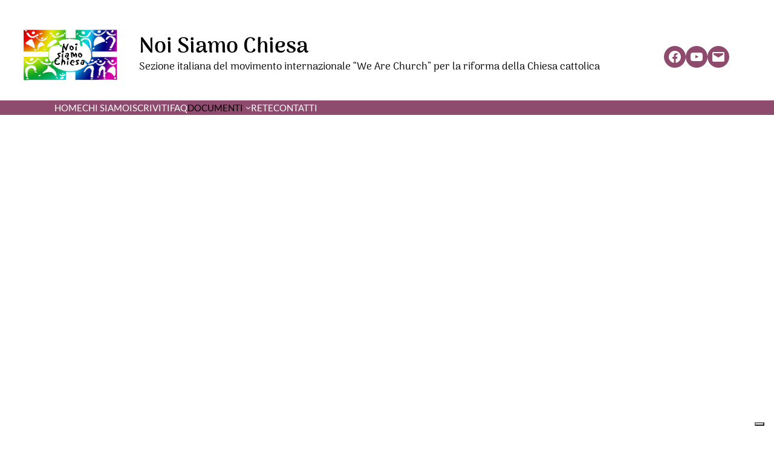

--- FILE ---
content_type: text/html; charset=UTF-8
request_url: https://www.noisiamochiesa.org/il-pontificio-consiglio-per-la-giustizia-e-la-pace-insieme-a-pax-christi-hanno-detto-no-alla-guerra-giusta-e-si-alla-nonviolenza/
body_size: 22702
content:
<!DOCTYPE html>
<html lang="it-IT">
<head>
	<meta charset="UTF-8" />
	<meta name="viewport" content="width=device-width, initial-scale=1" />
<meta name='robots' content='max-image-preview:large' />
<title>Il Pontificio Consiglio per la Giustizia e la pace insieme a Pax Christi hanno detto NO alla &#8220;guerra giusta&#8221; e SI alla nonviolenza &#8211; Noi Siamo Chiesa</title>
<link rel='dns-prefetch' href='//cdn.iubenda.com' />
<link href='https://fonts.gstatic.com' crossorigin rel='preconnect' />
<link rel="alternate" type="application/rss+xml" title="Noi Siamo Chiesa &raquo; Feed" href="https://www.noisiamochiesa.org/feed/" />
<link rel="alternate" type="application/rss+xml" title="Noi Siamo Chiesa &raquo; Feed dei commenti" href="https://www.noisiamochiesa.org/comments/feed/" />
<link rel="alternate" type="application/rss+xml" title="Noi Siamo Chiesa &raquo; Il Pontificio Consiglio per la Giustizia e la pace insieme a Pax Christi hanno detto NO alla &#8220;guerra giusta&#8221; e SI alla nonviolenza Feed dei commenti" href="https://www.noisiamochiesa.org/il-pontificio-consiglio-per-la-giustizia-e-la-pace-insieme-a-pax-christi-hanno-detto-no-alla-guerra-giusta-e-si-alla-nonviolenza/feed/" />
<script>
window._wpemojiSettings = {"baseUrl":"https:\/\/s.w.org\/images\/core\/emoji\/14.0.0\/72x72\/","ext":".png","svgUrl":"https:\/\/s.w.org\/images\/core\/emoji\/14.0.0\/svg\/","svgExt":".svg","source":{"concatemoji":"https:\/\/www.noisiamochiesa.org\/wp-includes\/js\/wp-emoji-release.min.js?ver=6.1.1"}};
/*! This file is auto-generated */
!function(e,a,t){var n,r,o,i=a.createElement("canvas"),p=i.getContext&&i.getContext("2d");function s(e,t){var a=String.fromCharCode,e=(p.clearRect(0,0,i.width,i.height),p.fillText(a.apply(this,e),0,0),i.toDataURL());return p.clearRect(0,0,i.width,i.height),p.fillText(a.apply(this,t),0,0),e===i.toDataURL()}function c(e){var t=a.createElement("script");t.src=e,t.defer=t.type="text/javascript",a.getElementsByTagName("head")[0].appendChild(t)}for(o=Array("flag","emoji"),t.supports={everything:!0,everythingExceptFlag:!0},r=0;r<o.length;r++)t.supports[o[r]]=function(e){if(p&&p.fillText)switch(p.textBaseline="top",p.font="600 32px Arial",e){case"flag":return s([127987,65039,8205,9895,65039],[127987,65039,8203,9895,65039])?!1:!s([55356,56826,55356,56819],[55356,56826,8203,55356,56819])&&!s([55356,57332,56128,56423,56128,56418,56128,56421,56128,56430,56128,56423,56128,56447],[55356,57332,8203,56128,56423,8203,56128,56418,8203,56128,56421,8203,56128,56430,8203,56128,56423,8203,56128,56447]);case"emoji":return!s([129777,127995,8205,129778,127999],[129777,127995,8203,129778,127999])}return!1}(o[r]),t.supports.everything=t.supports.everything&&t.supports[o[r]],"flag"!==o[r]&&(t.supports.everythingExceptFlag=t.supports.everythingExceptFlag&&t.supports[o[r]]);t.supports.everythingExceptFlag=t.supports.everythingExceptFlag&&!t.supports.flag,t.DOMReady=!1,t.readyCallback=function(){t.DOMReady=!0},t.supports.everything||(n=function(){t.readyCallback()},a.addEventListener?(a.addEventListener("DOMContentLoaded",n,!1),e.addEventListener("load",n,!1)):(e.attachEvent("onload",n),a.attachEvent("onreadystatechange",function(){"complete"===a.readyState&&t.readyCallback()})),(e=t.source||{}).concatemoji?c(e.concatemoji):e.wpemoji&&e.twemoji&&(c(e.twemoji),c(e.wpemoji)))}(window,document,window._wpemojiSettings);
</script>
<style>
img.wp-smiley,
img.emoji {
	display: inline !important;
	border: none !important;
	box-shadow: none !important;
	height: 1em !important;
	width: 1em !important;
	margin: 0 0.07em !important;
	vertical-align: -0.1em !important;
	background: none !important;
	padding: 0 !important;
}
</style>
	<link rel='stylesheet' id='flick-css' href='https://www.noisiamochiesa.org/wp-content/plugins/mailchimp/css/flick/flick.css?ver=6.1.1' media='all' />
<style id='wp-block-image-inline-css'>
.wp-block-image img{height:auto;max-width:100%;vertical-align:bottom}.wp-block-image.has-custom-border img,.wp-block-image img{box-sizing:border-box}.wp-block-image.aligncenter{text-align:center}.wp-block-image.alignfull img,.wp-block-image.alignwide img{height:auto;width:100%}.wp-block-image.aligncenter,.wp-block-image .aligncenter,.wp-block-image.alignleft,.wp-block-image .alignleft,.wp-block-image.alignright,.wp-block-image .alignright{display:table}.wp-block-image.aligncenter>figcaption,.wp-block-image .aligncenter>figcaption,.wp-block-image.alignleft>figcaption,.wp-block-image .alignleft>figcaption,.wp-block-image.alignright>figcaption,.wp-block-image .alignright>figcaption{display:table-caption;caption-side:bottom}.wp-block-image .alignleft{float:left;margin:.5em 1em .5em 0}.wp-block-image .alignright{float:right;margin:.5em 0 .5em 1em}.wp-block-image .aligncenter{margin-left:auto;margin-right:auto}.wp-block-image figcaption{margin-top:.5em;margin-bottom:1em}.wp-block-image.is-style-circle-mask img,.wp-block-image.is-style-rounded img,.wp-block-image .is-style-rounded img{border-radius:9999px}@supports ((-webkit-mask-image:none) or (mask-image:none)) or (-webkit-mask-image:none){.wp-block-image.is-style-circle-mask img{-webkit-mask-image:url('data:image/svg+xml;utf8,<svg viewBox="0 0 100 100" xmlns="http://www.w3.org/2000/svg"><circle cx="50" cy="50" r="50"/></svg>');mask-image:url('data:image/svg+xml;utf8,<svg viewBox="0 0 100 100" xmlns="http://www.w3.org/2000/svg"><circle cx="50" cy="50" r="50"/></svg>');mask-mode:alpha;-webkit-mask-repeat:no-repeat;mask-repeat:no-repeat;-webkit-mask-size:contain;mask-size:contain;-webkit-mask-position:center;mask-position:center;border-radius:0}}.wp-block-image :where(.has-border-color){border-style:solid}.wp-block-image :where([style*=border-top-color]){border-top-style:solid}.wp-block-image :where([style*=border-right-color]){border-right-style:solid}.wp-block-image :where([style*=border-bottom-color]){border-bottom-style:solid}.wp-block-image :where([style*=border-left-color]){border-left-style:solid}.wp-block-image :where([style*=border-width]){border-style:solid}.wp-block-image :where([style*=border-top-width]){border-top-style:solid}.wp-block-image :where([style*=border-right-width]){border-right-style:solid}.wp-block-image :where([style*=border-bottom-width]){border-bottom-style:solid}.wp-block-image :where([style*=border-left-width]){border-left-style:solid}.wp-block-image figure{margin:0}
</style>
<style id='wp-block-heading-inline-css'>
h1.has-background,h2.has-background,h3.has-background,h4.has-background,h5.has-background,h6.has-background{padding:1.25em 2.375em}
</style>
<style id='wp-block-group-inline-css'>
.wp-block-group{box-sizing:border-box}
</style>
<link rel='stylesheet' id='wp-block-social-links-css' href='https://www.noisiamochiesa.org/wp-includes/blocks/social-links/style.min.css?ver=6.1.1' media='all' />
<style id='wp-block-columns-inline-css'>
.wp-block-columns{display:flex;margin-bottom:1.75em;box-sizing:border-box;flex-wrap:wrap!important;align-items:normal!important}@media (min-width:782px){.wp-block-columns{flex-wrap:nowrap!important}}.wp-block-columns.are-vertically-aligned-top{align-items:flex-start}.wp-block-columns.are-vertically-aligned-center{align-items:center}.wp-block-columns.are-vertically-aligned-bottom{align-items:flex-end}@media (max-width:781px){.wp-block-columns:not(.is-not-stacked-on-mobile)>.wp-block-column{flex-basis:100%!important}}@media (min-width:782px){.wp-block-columns:not(.is-not-stacked-on-mobile)>.wp-block-column{flex-basis:0;flex-grow:1}.wp-block-columns:not(.is-not-stacked-on-mobile)>.wp-block-column[style*=flex-basis]{flex-grow:0}}.wp-block-columns.is-not-stacked-on-mobile{flex-wrap:nowrap!important}.wp-block-columns.is-not-stacked-on-mobile>.wp-block-column{flex-basis:0;flex-grow:1}.wp-block-columns.is-not-stacked-on-mobile>.wp-block-column[style*=flex-basis]{flex-grow:0}:where(.wp-block-columns.has-background){padding:1.25em 2.375em}.wp-block-column{flex-grow:1;min-width:0;word-break:break-word;overflow-wrap:break-word}.wp-block-column.is-vertically-aligned-top{align-self:flex-start}.wp-block-column.is-vertically-aligned-center{align-self:center}.wp-block-column.is-vertically-aligned-bottom{align-self:flex-end}.wp-block-column.is-vertically-aligned-bottom,.wp-block-column.is-vertically-aligned-center,.wp-block-column.is-vertically-aligned-top{width:100%}
</style>
<style id='wp-block-navigation-link-inline-css'>
.wp-block-navigation .wp-block-navigation-item__label{word-break:normal;overflow-wrap:break-word}.wp-block-navigation .wp-block-navigation-item__description{display:none}
</style>
<link rel='stylesheet' id='wp-block-navigation-css' href='https://www.noisiamochiesa.org/wp-includes/blocks/navigation/style.min.css?ver=6.1.1' media='all' />
<style id='wp-block-navigation-inline-css'>
.wp-block-navigation{font-size: var(--wp--preset--font-size--small);}
.wp-block-navigation a:where(:not(.wp-element-button)){color: inherit;text-decoration: none;}
.wp-block-navigation a:where(:not(.wp-element-button)):hover{text-decoration: underline;}
.wp-block-navigation a:where(:not(.wp-element-button)):focus{text-decoration: underline dashed;}
.wp-block-navigation a:where(:not(.wp-element-button)):active{text-decoration: none;}
</style>
<style id='wp-block-paragraph-inline-css'>
.is-small-text{font-size:.875em}.is-regular-text{font-size:1em}.is-large-text{font-size:2.25em}.is-larger-text{font-size:3em}.has-drop-cap:not(:focus):first-letter{float:left;font-size:8.4em;line-height:.68;font-weight:100;margin:.05em .1em 0 0;text-transform:uppercase;font-style:normal}p.has-drop-cap.has-background{overflow:hidden}p.has-background{padding:1.25em 2.375em}:where(p.has-text-color:not(.has-link-color)) a{color:inherit}
</style>
<link rel='stylesheet' id='wp-block-cover-css' href='https://www.noisiamochiesa.org/wp-includes/blocks/cover/style.min.css?ver=6.1.1' media='all' />
<style id='wp-block-post-title-inline-css'>
.wp-block-post-title{word-break:break-word;box-sizing:border-box}.wp-block-post-title a{display:inline-block}
.wp-block-post-title{font-weight: 400;margin-top: 1.25rem;margin-bottom: 1.25rem;}
.wp-block-post-title a:where(:not(.wp-element-button)){text-decoration: none;}
.wp-block-post-title a:where(:not(.wp-element-button)):hover{text-decoration: underline;}
.wp-block-post-title a:where(:not(.wp-element-button)):focus{text-decoration: underline dashed;}
.wp-block-post-title a:where(:not(.wp-element-button)):active{color: var(--wp--preset--color--secondary);text-decoration: none;}
</style>
<style id='wp-block-post-content-inline-css'>
.wp-block-post-content a:where(:not(.wp-element-button)){color: var(--wp--preset--color--secondary);}
</style>
<style id='wp-block-spacer-inline-css'>
.wp-block-spacer{clear:both}
</style>
<style id='wp-block-separator-inline-css'>
@charset "UTF-8";.wp-block-separator{border:1px solid;border-right:none;border-left:none}.wp-block-separator.is-style-dots{background:none!important;border:none;text-align:center;line-height:1;height:auto}.wp-block-separator.is-style-dots:before{content:"···";color:currentColor;font-size:1.5em;letter-spacing:2em;padding-left:2em;font-family:serif}
</style>
<style id='wp-block-post-date-inline-css'>
.wp-block-post-date{box-sizing:border-box}
.wp-block-post-date{font-size: var(--wp--preset--font-size--small);font-weight: 400;}
.wp-block-post-date a:where(:not(.wp-element-button)){text-decoration: none;}
.wp-block-post-date a:where(:not(.wp-element-button)):hover{text-decoration: underline;}
</style>
<style id='wp-block-comments-title-inline-css'>
.wp-block-comments-title{font-size: var(--wp--preset--font-size--large);margin-bottom: var(--wp--preset--spacing--40);}
</style>
<style id='wp-block-avatar-inline-css'>
.wp-block-avatar{box-sizing:border-box}.wp-block-avatar.aligncenter{text-align:center}
</style>
<style id='wp-block-comment-author-name-inline-css'>
.wp-block-comment-author-name a:where(:not(.wp-element-button)){text-decoration: none;}
.wp-block-comment-author-name a:where(:not(.wp-element-button)):hover{text-decoration: underline;}
.wp-block-comment-author-name a:where(:not(.wp-element-button)):focus{text-decoration: underline dashed;}
.wp-block-comment-author-name a:where(:not(.wp-element-button)):active{color: var(--wp--preset--color--secondary);text-decoration: none;}
</style>
<style id='wp-block-comment-date-inline-css'>
.wp-block-comment-date{font-size: var(--wp--preset--font-size--small);}
.wp-block-comment-date a:where(:not(.wp-element-button)){text-decoration: none;}
.wp-block-comment-date a:where(:not(.wp-element-button)):hover{text-decoration: underline;}
.wp-block-comment-date a:where(:not(.wp-element-button)):focus{text-decoration: underline dashed;}
.wp-block-comment-date a:where(:not(.wp-element-button)):active{color: var(--wp--preset--color--secondary);text-decoration: none;}
</style>
<style id='wp-block-comment-edit-link-inline-css'>
.wp-block-comment-edit-link{font-size: var(--wp--preset--font-size--small);}
</style>
<style id='wp-block-comment-content-inline-css'>
.comment-awaiting-moderation{display:block;font-size:.875em;line-height:1.5}
</style>
<style id='wp-block-comment-reply-link-inline-css'>
.wp-block-comment-reply-link{font-size: var(--wp--preset--font-size--small);}
</style>
<style id='wp-block-comment-template-inline-css'>
.wp-block-comment-template{margin-bottom:0;max-width:100%;list-style:none;padding:0}.wp-block-comment-template li{clear:both}.wp-block-comment-template ol{margin-bottom:0;max-width:100%;list-style:none;padding-left:2rem}.wp-block-comment-template.alignleft{float:left}.wp-block-comment-template.aligncenter{margin-left:auto;margin-right:auto;width:-moz-fit-content;width:fit-content}.wp-block-comment-template.alignright{float:right}
</style>
<style id='wp-block-comments-pagination-inline-css'>
.wp-block-comments-pagination>.wp-block-comments-pagination-next,.wp-block-comments-pagination>.wp-block-comments-pagination-numbers,.wp-block-comments-pagination>.wp-block-comments-pagination-previous{margin-right:.5em;margin-bottom:.5em}.wp-block-comments-pagination>.wp-block-comments-pagination-next:last-child,.wp-block-comments-pagination>.wp-block-comments-pagination-numbers:last-child,.wp-block-comments-pagination>.wp-block-comments-pagination-previous:last-child{margin-right:0}.wp-block-comments-pagination .wp-block-comments-pagination-previous-arrow{margin-right:1ch;display:inline-block}.wp-block-comments-pagination .wp-block-comments-pagination-previous-arrow:not(.is-arrow-chevron){transform:scaleX(1)}.wp-block-comments-pagination .wp-block-comments-pagination-next-arrow{margin-left:1ch;display:inline-block}.wp-block-comments-pagination .wp-block-comments-pagination-next-arrow:not(.is-arrow-chevron){transform:scaleX(1)}.wp-block-comments-pagination.aligncenter{justify-content:center}
.wp-block-comments-pagination{margin-top: var(--wp--preset--spacing--40);}
.wp-block-comments-pagination a:where(:not(.wp-element-button)){text-decoration: none;}
</style>
<style id='wp-block-post-comments-form-inline-css'>
.wp-block-post-comments-form[style*=font-weight] :where(.comment-reply-title){font-weight:inherit}.wp-block-post-comments-form[style*=font-family] :where(.comment-reply-title){font-family:inherit}.wp-block-post-comments-form[class*=-font-size] :where(.comment-reply-title),.wp-block-post-comments-form[style*=font-size] :where(.comment-reply-title){font-size:inherit}.wp-block-post-comments-form[style*=line-height] :where(.comment-reply-title){line-height:inherit}.wp-block-post-comments-form[style*=font-style] :where(.comment-reply-title){font-style:inherit}.wp-block-post-comments-form[style*=letter-spacing] :where(.comment-reply-title){letter-spacing:inherit}.wp-block-post-comments-form input[type=submit]{box-shadow:none;cursor:pointer;display:inline-block;text-align:center;overflow-wrap:break-word}.wp-block-post-comments-form input:not([type=submit]),.wp-block-post-comments-form textarea{border:1px solid #949494;font-size:1em;font-family:inherit}.wp-block-post-comments-form input:not([type=submit]):not([type=checkbox]),.wp-block-post-comments-form textarea{padding:calc(.667em + 2px)}.wp-block-post-comments-form .comment-form input:not([type=submit]):not([type=checkbox]),.wp-block-post-comments-form .comment-form textarea{display:block;box-sizing:border-box;width:100%}.wp-block-post-comments-form .comment-form-author label,.wp-block-post-comments-form .comment-form-email label,.wp-block-post-comments-form .comment-form-url label{display:block;margin-bottom:.25em}.wp-block-post-comments-form .comment-form-cookies-consent{display:flex;gap:.25em}.wp-block-post-comments-form .comment-form-cookies-consent #wp-comment-cookies-consent{margin-top:.35em}.wp-block-post-comments-form .comment-reply-title{margin-bottom:0}.wp-block-post-comments-form .comment-reply-title :where(small){font-size:var(--wp--preset--font-size--medium,smaller);margin-left:.5em}
</style>
<style id='wp-block-buttons-inline-css'>
.wp-block-buttons.is-vertical{flex-direction:column}.wp-block-buttons.is-vertical>.wp-block-button:last-child{margin-bottom:0}.wp-block-buttons>.wp-block-button{display:inline-block;margin:0}.wp-block-buttons.is-content-justification-left{justify-content:flex-start}.wp-block-buttons.is-content-justification-left.is-vertical{align-items:flex-start}.wp-block-buttons.is-content-justification-center{justify-content:center}.wp-block-buttons.is-content-justification-center.is-vertical{align-items:center}.wp-block-buttons.is-content-justification-right{justify-content:flex-end}.wp-block-buttons.is-content-justification-right.is-vertical{align-items:flex-end}.wp-block-buttons.is-content-justification-space-between{justify-content:space-between}.wp-block-buttons.aligncenter{text-align:center}.wp-block-buttons:not(.is-content-justification-space-between,.is-content-justification-right,.is-content-justification-left,.is-content-justification-center) .wp-block-button.aligncenter{margin-left:auto;margin-right:auto;width:100%}.wp-block-buttons[style*=text-decoration] .wp-block-button,.wp-block-buttons[style*=text-decoration] .wp-block-button__link{text-decoration:inherit}.wp-block-buttons.has-custom-font-size .wp-block-button__link{font-size:inherit}.wp-block-button.aligncenter{text-align:center}
</style>
<style id='wp-block-button-inline-css'>
.wp-block-button__link{cursor:pointer;display:inline-block;text-align:center;word-break:break-word;box-sizing:border-box}.wp-block-button__link.aligncenter{text-align:center}.wp-block-button__link.alignright{text-align:right}:where(.wp-block-button__link){box-shadow:none;text-decoration:none;border-radius:9999px;padding:calc(.667em + 2px) calc(1.333em + 2px)}.wp-block-button[style*=text-decoration] .wp-block-button__link{text-decoration:inherit}.wp-block-buttons>.wp-block-button.has-custom-width{max-width:none}.wp-block-buttons>.wp-block-button.has-custom-width .wp-block-button__link{width:100%}.wp-block-buttons>.wp-block-button.has-custom-font-size .wp-block-button__link{font-size:inherit}.wp-block-buttons>.wp-block-button.wp-block-button__width-25{width:calc(25% - var(--wp--style--block-gap, .5em)*0.75)}.wp-block-buttons>.wp-block-button.wp-block-button__width-50{width:calc(50% - var(--wp--style--block-gap, .5em)*0.5)}.wp-block-buttons>.wp-block-button.wp-block-button__width-75{width:calc(75% - var(--wp--style--block-gap, .5em)*0.25)}.wp-block-buttons>.wp-block-button.wp-block-button__width-100{width:100%;flex-basis:100%}.wp-block-buttons.is-vertical>.wp-block-button.wp-block-button__width-25{width:25%}.wp-block-buttons.is-vertical>.wp-block-button.wp-block-button__width-50{width:50%}.wp-block-buttons.is-vertical>.wp-block-button.wp-block-button__width-75{width:75%}.wp-block-button.is-style-squared,.wp-block-button__link.wp-block-button.is-style-squared{border-radius:0}.wp-block-button.no-border-radius,.wp-block-button__link.no-border-radius{border-radius:0!important}.wp-block-button.is-style-outline>.wp-block-button__link,.wp-block-button .wp-block-button__link.is-style-outline{border:2px solid;padding:.667em 1.333em}.wp-block-button.is-style-outline>.wp-block-button__link:not(.has-text-color),.wp-block-button .wp-block-button__link.is-style-outline:not(.has-text-color){color:currentColor}.wp-block-button.is-style-outline>.wp-block-button__link:not(.has-background),.wp-block-button .wp-block-button__link.is-style-outline:not(.has-background){background-color:transparent;background-image:none}
</style>
<style id='wp-block-comments-inline-css'>
.wp-block-post-comments .alignleft{float:left}.wp-block-post-comments .alignright{float:right}.wp-block-post-comments .navigation:after{content:"";display:table;clear:both}.wp-block-post-comments .commentlist{clear:both;list-style:none;margin:0;padding:0}.wp-block-post-comments .commentlist .comment{min-height:2.25em;padding-left:3.25em}.wp-block-post-comments .commentlist .comment p{font-size:1em;line-height:1.8;margin:1em 0}.wp-block-post-comments .commentlist .children{list-style:none;margin:0;padding:0}.wp-block-post-comments .comment-author{line-height:1.5}.wp-block-post-comments .comment-author .avatar{border-radius:1.5em;display:block;float:left;height:2.5em;margin-top:.5em;margin-right:.75em;width:2.5em}.wp-block-post-comments .comment-author cite{font-style:normal}.wp-block-post-comments .comment-meta{font-size:.875em;line-height:1.5}.wp-block-post-comments .comment-meta b{font-weight:400}.wp-block-post-comments .comment-meta .comment-awaiting-moderation{margin-top:1em;margin-bottom:1em;display:block}.wp-block-post-comments .comment-body .commentmetadata{font-size:.875em}.wp-block-post-comments .comment-form-author label,.wp-block-post-comments .comment-form-comment label,.wp-block-post-comments .comment-form-email label,.wp-block-post-comments .comment-form-url label{display:block;margin-bottom:.25em}.wp-block-post-comments .comment-form input:not([type=submit]):not([type=checkbox]),.wp-block-post-comments .comment-form textarea{display:block;box-sizing:border-box;width:100%}.wp-block-post-comments .comment-form-cookies-consent{display:flex;gap:.25em}.wp-block-post-comments .comment-form-cookies-consent #wp-comment-cookies-consent{margin-top:.35em}.wp-block-post-comments .comment-reply-title{margin-bottom:0}.wp-block-post-comments .comment-reply-title :where(small){font-size:var(--wp--preset--font-size--medium,smaller);margin-left:.5em}.wp-block-post-comments .reply{font-size:.875em;margin-bottom:1.4em}.wp-block-post-comments input:not([type=submit]),.wp-block-post-comments textarea{border:1px solid #949494;font-size:1em;font-family:inherit}.wp-block-post-comments input:not([type=submit]):not([type=checkbox]),.wp-block-post-comments textarea{padding:calc(.667em + 2px)}:where(.wp-block-post-comments input[type=submit]){border:none}
</style>
<style id='wp-block-post-featured-image-inline-css'>
.wp-block-post-featured-image{margin-left:0;margin-right:0}.wp-block-post-featured-image a{display:block}.wp-block-post-featured-image img{max-width:100%;width:100%;height:auto;vertical-align:bottom;box-sizing:border-box}.wp-block-post-featured-image.alignfull img,.wp-block-post-featured-image.alignwide img{width:100%}.wp-block-post-featured-image .wp-block-post-featured-image__overlay.has-background-dim{position:absolute;inset:0;background-color:#000}.wp-block-post-featured-image{position:relative}.wp-block-post-featured-image .wp-block-post-featured-image__overlay.has-background-gradient{background-color:transparent}.wp-block-post-featured-image .wp-block-post-featured-image__overlay.has-background-dim-0{opacity:0}.wp-block-post-featured-image .wp-block-post-featured-image__overlay.has-background-dim-10{opacity:.1}.wp-block-post-featured-image .wp-block-post-featured-image__overlay.has-background-dim-20{opacity:.2}.wp-block-post-featured-image .wp-block-post-featured-image__overlay.has-background-dim-30{opacity:.3}.wp-block-post-featured-image .wp-block-post-featured-image__overlay.has-background-dim-40{opacity:.4}.wp-block-post-featured-image .wp-block-post-featured-image__overlay.has-background-dim-50{opacity:.5}.wp-block-post-featured-image .wp-block-post-featured-image__overlay.has-background-dim-60{opacity:.6}.wp-block-post-featured-image .wp-block-post-featured-image__overlay.has-background-dim-70{opacity:.7}.wp-block-post-featured-image .wp-block-post-featured-image__overlay.has-background-dim-80{opacity:.8}.wp-block-post-featured-image .wp-block-post-featured-image__overlay.has-background-dim-90{opacity:.9}.wp-block-post-featured-image .wp-block-post-featured-image__overlay.has-background-dim-100{opacity:1}
</style>
<style id='wp-block-post-template-inline-css'>
.wp-block-post-template{margin-top:0;margin-bottom:0;max-width:100%;list-style:none;padding:0}.wp-block-post-template.wp-block-post-template{background:none}.wp-block-post-template.is-flex-container{flex-direction:row;display:flex;flex-wrap:wrap;gap:1.25em}.wp-block-post-template.is-flex-container li{margin:0;width:100%}@media (min-width:600px){.wp-block-post-template.is-flex-container.is-flex-container.columns-2>li{width:calc(50% - .625em)}.wp-block-post-template.is-flex-container.is-flex-container.columns-3>li{width:calc(33.33333% - .83333em)}.wp-block-post-template.is-flex-container.is-flex-container.columns-4>li{width:calc(25% - .9375em)}.wp-block-post-template.is-flex-container.is-flex-container.columns-5>li{width:calc(20% - 1em)}.wp-block-post-template.is-flex-container.is-flex-container.columns-6>li{width:calc(16.66667% - 1.04167em)}}
</style>
<style id='wp-block-query-inline-css'>
.wp-block-query h2{font-size: var(--wp--preset--font-size--x-large);}
</style>
<link rel='stylesheet' id='wp-block-library-css' href='https://www.noisiamochiesa.org/wp-includes/css/dist/block-library/common.min.css?ver=6.1.1' media='all' />
<style id='global-styles-inline-css'>
body{--wp--preset--color--black: #000000;--wp--preset--color--cyan-bluish-gray: #abb8c3;--wp--preset--color--white: #ffffff;--wp--preset--color--pale-pink: #f78da7;--wp--preset--color--vivid-red: #cf2e2e;--wp--preset--color--luminous-vivid-orange: #ff6900;--wp--preset--color--luminous-vivid-amber: #fcb900;--wp--preset--color--light-green-cyan: #7bdcb5;--wp--preset--color--vivid-green-cyan: #00d084;--wp--preset--color--pale-cyan-blue: #8ed1fc;--wp--preset--color--vivid-cyan-blue: #0693e3;--wp--preset--color--vivid-purple: #9b51e0;--wp--preset--color--base: #ffffff;--wp--preset--color--contrast: #000000;--wp--preset--color--primary: #9DFF20;--wp--preset--color--secondary: #345C00;--wp--preset--color--tertiary: #F6F6F6;--wp--preset--gradient--vivid-cyan-blue-to-vivid-purple: linear-gradient(135deg,rgba(6,147,227,1) 0%,rgb(155,81,224) 100%);--wp--preset--gradient--light-green-cyan-to-vivid-green-cyan: linear-gradient(135deg,rgb(122,220,180) 0%,rgb(0,208,130) 100%);--wp--preset--gradient--luminous-vivid-amber-to-luminous-vivid-orange: linear-gradient(135deg,rgba(252,185,0,1) 0%,rgba(255,105,0,1) 100%);--wp--preset--gradient--luminous-vivid-orange-to-vivid-red: linear-gradient(135deg,rgba(255,105,0,1) 0%,rgb(207,46,46) 100%);--wp--preset--gradient--very-light-gray-to-cyan-bluish-gray: linear-gradient(135deg,rgb(238,238,238) 0%,rgb(169,184,195) 100%);--wp--preset--gradient--cool-to-warm-spectrum: linear-gradient(135deg,rgb(74,234,220) 0%,rgb(151,120,209) 20%,rgb(207,42,186) 40%,rgb(238,44,130) 60%,rgb(251,105,98) 80%,rgb(254,248,76) 100%);--wp--preset--gradient--blush-light-purple: linear-gradient(135deg,rgb(255,206,236) 0%,rgb(152,150,240) 100%);--wp--preset--gradient--blush-bordeaux: linear-gradient(135deg,rgb(254,205,165) 0%,rgb(254,45,45) 50%,rgb(107,0,62) 100%);--wp--preset--gradient--luminous-dusk: linear-gradient(135deg,rgb(255,203,112) 0%,rgb(199,81,192) 50%,rgb(65,88,208) 100%);--wp--preset--gradient--pale-ocean: linear-gradient(135deg,rgb(255,245,203) 0%,rgb(182,227,212) 50%,rgb(51,167,181) 100%);--wp--preset--gradient--electric-grass: linear-gradient(135deg,rgb(202,248,128) 0%,rgb(113,206,126) 100%);--wp--preset--gradient--midnight: linear-gradient(135deg,rgb(2,3,129) 0%,rgb(40,116,252) 100%);--wp--preset--duotone--dark-grayscale: url('#wp-duotone-dark-grayscale');--wp--preset--duotone--grayscale: url('#wp-duotone-grayscale');--wp--preset--duotone--purple-yellow: url('#wp-duotone-purple-yellow');--wp--preset--duotone--blue-red: url('#wp-duotone-blue-red');--wp--preset--duotone--midnight: url('#wp-duotone-midnight');--wp--preset--duotone--magenta-yellow: url('#wp-duotone-magenta-yellow');--wp--preset--duotone--purple-green: url('#wp-duotone-purple-green');--wp--preset--duotone--blue-orange: url('#wp-duotone-blue-orange');--wp--preset--font-size--small: clamp(0.875rem, 0.875rem + ((1vw - 0.48rem) * 0.24), 1rem);--wp--preset--font-size--medium: clamp(1rem, 1rem + ((1vw - 0.48rem) * 0.24), 1.125rem);--wp--preset--font-size--large: clamp(1.75rem, 1.75rem + ((1vw - 0.48rem) * 0.24), 1.875rem);--wp--preset--font-size--x-large: 2.25rem;--wp--preset--font-size--xx-large: clamp(4rem, 4rem + ((1vw - 0.48rem) * 11.538), 10rem);--wp--preset--font-family--dm-sans: "DM Sans", sans-serif;--wp--preset--font-family--ibm-plex-mono: 'IBM Plex Mono', monospace;--wp--preset--font-family--inter: "Inter", sans-serif;--wp--preset--font-family--system-font: -apple-system,BlinkMacSystemFont,"Segoe UI",Roboto,Oxygen-Sans,Ubuntu,Cantarell,"Helvetica Neue",sans-serif;--wp--preset--font-family--source-serif-pro: "Source Serif Pro", serif;--wp--preset--spacing--30: clamp(1.5rem, 5vw, 2rem);--wp--preset--spacing--40: clamp(1.8rem, 1.8rem + ((1vw - 0.48rem) * 2.885), 3rem);--wp--preset--spacing--50: clamp(2.5rem, 8vw, 4.5rem);--wp--preset--spacing--60: clamp(3.75rem, 10vw, 7rem);--wp--preset--spacing--70: clamp(5rem, 5.25rem + ((1vw - 0.48rem) * 9.096), 8rem);--wp--preset--spacing--80: clamp(7rem, 14vw, 11rem);}body { margin: 0;--wp--style--global--content-size: 650px;--wp--style--global--wide-size: 1200px; }.wp-site-blocks { padding-top: var(--wp--style--root--padding-top); padding-bottom: var(--wp--style--root--padding-bottom); }.has-global-padding { padding-right: var(--wp--style--root--padding-right); padding-left: var(--wp--style--root--padding-left); }.has-global-padding :where(.has-global-padding) { padding-right: 0; padding-left: 0; }.has-global-padding > .alignfull { margin-right: calc(var(--wp--style--root--padding-right) * -1); margin-left: calc(var(--wp--style--root--padding-left) * -1); }.has-global-padding :where(.has-global-padding) > .alignfull { margin-right: 0; margin-left: 0; }.has-global-padding > .alignfull:where(:not(.has-global-padding)) > :where([class*="wp-block-"]:not(.alignfull):not([class*="__"]),p,h1,h2,h3,h4,h5,h6,ul,ol) { padding-right: var(--wp--style--root--padding-right); padding-left: var(--wp--style--root--padding-left); }.has-global-padding :where(.has-global-padding) > .alignfull:where(:not(.has-global-padding)) > :where([class*="wp-block-"]:not(.alignfull):not([class*="__"]),p,h1,h2,h3,h4,h5,h6,ul,ol) { padding-right: 0; padding-left: 0; }.wp-site-blocks > .alignleft { float: left; margin-right: 2em; }.wp-site-blocks > .alignright { float: right; margin-left: 2em; }.wp-site-blocks > .aligncenter { justify-content: center; margin-left: auto; margin-right: auto; }.wp-site-blocks > * { margin-block-start: 0; margin-block-end: 0; }.wp-site-blocks > * + * { margin-block-start: 1.5rem; }body { --wp--style--block-gap: 1.5rem; }body .is-layout-flow > *{margin-block-start: 0;margin-block-end: 0;}body .is-layout-flow > * + *{margin-block-start: 1.5rem;margin-block-end: 0;}body .is-layout-constrained > *{margin-block-start: 0;margin-block-end: 0;}body .is-layout-constrained > * + *{margin-block-start: 1.5rem;margin-block-end: 0;}body .is-layout-flex{gap: 1.5rem;}body .is-layout-flow > .alignleft{float: left;margin-inline-start: 0;margin-inline-end: 2em;}body .is-layout-flow > .alignright{float: right;margin-inline-start: 2em;margin-inline-end: 0;}body .is-layout-flow > .aligncenter{margin-left: auto !important;margin-right: auto !important;}body .is-layout-constrained > .alignleft{float: left;margin-inline-start: 0;margin-inline-end: 2em;}body .is-layout-constrained > .alignright{float: right;margin-inline-start: 2em;margin-inline-end: 0;}body .is-layout-constrained > .aligncenter{margin-left: auto !important;margin-right: auto !important;}body .is-layout-constrained > :where(:not(.alignleft):not(.alignright):not(.alignfull)){max-width: var(--wp--style--global--content-size);margin-left: auto !important;margin-right: auto !important;}body .is-layout-constrained > .alignwide{max-width: var(--wp--style--global--wide-size);}body .is-layout-flex{display: flex;}body .is-layout-flex{flex-wrap: wrap;align-items: center;}body .is-layout-flex > *{margin: 0;}body{background-color: var(--wp--preset--color--base);color: var(--wp--preset--color--contrast);font-family: var(--wp--preset--font-family--system-font);font-size: var(--wp--preset--font-size--medium);line-height: 1.6;--wp--style--root--padding-top: var(--wp--preset--spacing--40);--wp--style--root--padding-right: var(--wp--preset--spacing--30);--wp--style--root--padding-bottom: var(--wp--preset--spacing--40);--wp--style--root--padding-left: var(--wp--preset--spacing--30);}a:where(:not(.wp-element-button)){color: var(--wp--preset--color--contrast);text-decoration: underline;}a:where(:not(.wp-element-button)):hover{text-decoration: none;}a:where(:not(.wp-element-button)):focus{text-decoration: underline dashed;}a:where(:not(.wp-element-button)):active{color: var(--wp--preset--color--secondary);text-decoration: none;}h1, h2, h3, h4, h5, h6{font-weight: 400;line-height: 1.4;}h1{font-size: clamp(2.719rem, 2.719rem + ((1vw - 0.48rem) * 1.742), 3.625rem);line-height: 1.2;}h2{font-size: clamp(2.625rem, calc(2.625rem + ((1vw - 0.48rem) * 8.4135)), 3.25rem);line-height: 1.2;}h3{font-size: var(--wp--preset--font-size--x-large);}h4{font-size: var(--wp--preset--font-size--large);}h5{font-size: var(--wp--preset--font-size--medium);font-weight: 700;text-transform: uppercase;}h6{font-size: var(--wp--preset--font-size--medium);text-transform: uppercase;}.wp-element-button, .wp-block-button__link{background-color: var(--wp--preset--color--primary);border-radius: 0;border-width: 0;color: var(--wp--preset--color--contrast);font-family: inherit;font-size: inherit;line-height: inherit;padding: calc(0.667em + 2px) calc(1.333em + 2px);text-decoration: none;}.wp-element-button:visited, .wp-block-button__link:visited{color: var(--wp--preset--color--contrast);}.wp-element-button:hover, .wp-block-button__link:hover{background-color: var(--wp--preset--color--contrast);color: var(--wp--preset--color--base);}.wp-element-button:focus, .wp-block-button__link:focus{background-color: var(--wp--preset--color--contrast);color: var(--wp--preset--color--base);}.wp-element-button:active, .wp-block-button__link:active{background-color: var(--wp--preset--color--secondary);color: var(--wp--preset--color--base);}.has-black-color{color: var(--wp--preset--color--black) !important;}.has-cyan-bluish-gray-color{color: var(--wp--preset--color--cyan-bluish-gray) !important;}.has-white-color{color: var(--wp--preset--color--white) !important;}.has-pale-pink-color{color: var(--wp--preset--color--pale-pink) !important;}.has-vivid-red-color{color: var(--wp--preset--color--vivid-red) !important;}.has-luminous-vivid-orange-color{color: var(--wp--preset--color--luminous-vivid-orange) !important;}.has-luminous-vivid-amber-color{color: var(--wp--preset--color--luminous-vivid-amber) !important;}.has-light-green-cyan-color{color: var(--wp--preset--color--light-green-cyan) !important;}.has-vivid-green-cyan-color{color: var(--wp--preset--color--vivid-green-cyan) !important;}.has-pale-cyan-blue-color{color: var(--wp--preset--color--pale-cyan-blue) !important;}.has-vivid-cyan-blue-color{color: var(--wp--preset--color--vivid-cyan-blue) !important;}.has-vivid-purple-color{color: var(--wp--preset--color--vivid-purple) !important;}.has-base-color{color: var(--wp--preset--color--base) !important;}.has-contrast-color{color: var(--wp--preset--color--contrast) !important;}.has-primary-color{color: var(--wp--preset--color--primary) !important;}.has-secondary-color{color: var(--wp--preset--color--secondary) !important;}.has-tertiary-color{color: var(--wp--preset--color--tertiary) !important;}.has-black-background-color{background-color: var(--wp--preset--color--black) !important;}.has-cyan-bluish-gray-background-color{background-color: var(--wp--preset--color--cyan-bluish-gray) !important;}.has-white-background-color{background-color: var(--wp--preset--color--white) !important;}.has-pale-pink-background-color{background-color: var(--wp--preset--color--pale-pink) !important;}.has-vivid-red-background-color{background-color: var(--wp--preset--color--vivid-red) !important;}.has-luminous-vivid-orange-background-color{background-color: var(--wp--preset--color--luminous-vivid-orange) !important;}.has-luminous-vivid-amber-background-color{background-color: var(--wp--preset--color--luminous-vivid-amber) !important;}.has-light-green-cyan-background-color{background-color: var(--wp--preset--color--light-green-cyan) !important;}.has-vivid-green-cyan-background-color{background-color: var(--wp--preset--color--vivid-green-cyan) !important;}.has-pale-cyan-blue-background-color{background-color: var(--wp--preset--color--pale-cyan-blue) !important;}.has-vivid-cyan-blue-background-color{background-color: var(--wp--preset--color--vivid-cyan-blue) !important;}.has-vivid-purple-background-color{background-color: var(--wp--preset--color--vivid-purple) !important;}.has-base-background-color{background-color: var(--wp--preset--color--base) !important;}.has-contrast-background-color{background-color: var(--wp--preset--color--contrast) !important;}.has-primary-background-color{background-color: var(--wp--preset--color--primary) !important;}.has-secondary-background-color{background-color: var(--wp--preset--color--secondary) !important;}.has-tertiary-background-color{background-color: var(--wp--preset--color--tertiary) !important;}.has-black-border-color{border-color: var(--wp--preset--color--black) !important;}.has-cyan-bluish-gray-border-color{border-color: var(--wp--preset--color--cyan-bluish-gray) !important;}.has-white-border-color{border-color: var(--wp--preset--color--white) !important;}.has-pale-pink-border-color{border-color: var(--wp--preset--color--pale-pink) !important;}.has-vivid-red-border-color{border-color: var(--wp--preset--color--vivid-red) !important;}.has-luminous-vivid-orange-border-color{border-color: var(--wp--preset--color--luminous-vivid-orange) !important;}.has-luminous-vivid-amber-border-color{border-color: var(--wp--preset--color--luminous-vivid-amber) !important;}.has-light-green-cyan-border-color{border-color: var(--wp--preset--color--light-green-cyan) !important;}.has-vivid-green-cyan-border-color{border-color: var(--wp--preset--color--vivid-green-cyan) !important;}.has-pale-cyan-blue-border-color{border-color: var(--wp--preset--color--pale-cyan-blue) !important;}.has-vivid-cyan-blue-border-color{border-color: var(--wp--preset--color--vivid-cyan-blue) !important;}.has-vivid-purple-border-color{border-color: var(--wp--preset--color--vivid-purple) !important;}.has-base-border-color{border-color: var(--wp--preset--color--base) !important;}.has-contrast-border-color{border-color: var(--wp--preset--color--contrast) !important;}.has-primary-border-color{border-color: var(--wp--preset--color--primary) !important;}.has-secondary-border-color{border-color: var(--wp--preset--color--secondary) !important;}.has-tertiary-border-color{border-color: var(--wp--preset--color--tertiary) !important;}.has-vivid-cyan-blue-to-vivid-purple-gradient-background{background: var(--wp--preset--gradient--vivid-cyan-blue-to-vivid-purple) !important;}.has-light-green-cyan-to-vivid-green-cyan-gradient-background{background: var(--wp--preset--gradient--light-green-cyan-to-vivid-green-cyan) !important;}.has-luminous-vivid-amber-to-luminous-vivid-orange-gradient-background{background: var(--wp--preset--gradient--luminous-vivid-amber-to-luminous-vivid-orange) !important;}.has-luminous-vivid-orange-to-vivid-red-gradient-background{background: var(--wp--preset--gradient--luminous-vivid-orange-to-vivid-red) !important;}.has-very-light-gray-to-cyan-bluish-gray-gradient-background{background: var(--wp--preset--gradient--very-light-gray-to-cyan-bluish-gray) !important;}.has-cool-to-warm-spectrum-gradient-background{background: var(--wp--preset--gradient--cool-to-warm-spectrum) !important;}.has-blush-light-purple-gradient-background{background: var(--wp--preset--gradient--blush-light-purple) !important;}.has-blush-bordeaux-gradient-background{background: var(--wp--preset--gradient--blush-bordeaux) !important;}.has-luminous-dusk-gradient-background{background: var(--wp--preset--gradient--luminous-dusk) !important;}.has-pale-ocean-gradient-background{background: var(--wp--preset--gradient--pale-ocean) !important;}.has-electric-grass-gradient-background{background: var(--wp--preset--gradient--electric-grass) !important;}.has-midnight-gradient-background{background: var(--wp--preset--gradient--midnight) !important;}.has-small-font-size{font-size: var(--wp--preset--font-size--small) !important;}.has-medium-font-size{font-size: var(--wp--preset--font-size--medium) !important;}.has-large-font-size{font-size: var(--wp--preset--font-size--large) !important;}.has-x-large-font-size{font-size: var(--wp--preset--font-size--x-large) !important;}.has-xx-large-font-size{font-size: var(--wp--preset--font-size--xx-large) !important;}.has-dm-sans-font-family{font-family: var(--wp--preset--font-family--dm-sans) !important;}.has-ibm-plex-mono-font-family{font-family: var(--wp--preset--font-family--ibm-plex-mono) !important;}.has-inter-font-family{font-family: var(--wp--preset--font-family--inter) !important;}.has-system-font-font-family{font-family: var(--wp--preset--font-family--system-font) !important;}.has-source-serif-pro-font-family{font-family: var(--wp--preset--font-family--source-serif-pro) !important;}
</style>
<style id='core-block-supports-inline-css'>
.wp-block-group.wp-container-2{flex-direction:column;align-items:flex-start;}.wp-block-social-links.wp-container-4{gap:0 10px;justify-content:center;}.wp-block-group.wp-container-11{gap:0.5ch;}.wp-block-columns.wp-container-14{flex-wrap:nowrap;gap:var(--wp--preset--spacing--30);}.wp-block-comments-pagination.wp-container-24{justify-content:space-between;}.wp-block-group.wp-container-25 > :where(:not(.alignleft):not(.alignright):not(.alignfull)){max-width:800px;margin-left:auto !important;margin-right:auto !important;}.wp-block-group.wp-container-25 > .alignwide{max-width:800px;}.wp-block-group.wp-container-25 .alignfull{max-width:none;}.wp-block-group.wp-container-25 > .alignfull{margin-right:calc(var(--wp--preset--spacing--40) * -1);margin-left:calc(var(--wp--preset--spacing--40) * -1);}.wp-block-social-links.wp-container-26{gap:0 10px;justify-content:flex-start;}.wp-block-columns.wp-container-6,.wp-block-columns.wp-container-19,.wp-block-columns.wp-container-23,.wp-block-columns.wp-container-30,.wp-block-columns.wp-container-33,.wp-block-columns.wp-container-36,.wp-block-columns.wp-container-41{flex-wrap:nowrap;}.wp-block-column.wp-container-12 > *,.wp-block-column.wp-container-13 > *{margin-block-start:0;margin-block-end:0;}.wp-block-column.wp-container-12.wp-block-column.wp-container-12 > * + *,.wp-block-column.wp-container-13.wp-block-column.wp-container-13 > * + *{margin-block-start:0px;margin-block-end:0;}
</style>
<style id='wp-webfonts-inline-css'>
@font-face{font-family:"DM Sans";font-style:normal;font-weight:400;font-display:fallback;src:local("DM Sans"), url('/wp-content/themes/twentytwentythree/assets/fonts/dm-sans/DMSans-Regular.woff2') format('woff2');font-stretch:normal;}@font-face{font-family:"DM Sans";font-style:italic;font-weight:400;font-display:fallback;src:local("DM Sans"), url('/wp-content/themes/twentytwentythree/assets/fonts/dm-sans/DMSans-Regular-Italic.woff2') format('woff2');font-stretch:normal;}@font-face{font-family:"DM Sans";font-style:normal;font-weight:700;font-display:fallback;src:local("DM Sans"), url('/wp-content/themes/twentytwentythree/assets/fonts/dm-sans/DMSans-Bold.woff2') format('woff2');font-stretch:normal;}@font-face{font-family:"DM Sans";font-style:italic;font-weight:700;font-display:fallback;src:local("DM Sans"), url('/wp-content/themes/twentytwentythree/assets/fonts/dm-sans/DMSans-Bold-Italic.woff2') format('woff2');font-stretch:normal;}@font-face{font-family:"IBM Plex Mono";font-style:normal;font-weight:300;font-display:block;src:local("IBM Plex Mono"), url('/wp-content/themes/twentytwentythree/assets/fonts/ibm-plex-mono/IBMPlexMono-Light.woff2') format('woff2');font-stretch:normal;}@font-face{font-family:"IBM Plex Mono";font-style:normal;font-weight:400;font-display:block;src:local("IBM Plex Mono"), url('/wp-content/themes/twentytwentythree/assets/fonts/ibm-plex-mono/IBMPlexMono-Regular.woff2') format('woff2');font-stretch:normal;}@font-face{font-family:"IBM Plex Mono";font-style:italic;font-weight:400;font-display:block;src:local("IBM Plex Mono"), url('/wp-content/themes/twentytwentythree/assets/fonts/ibm-plex-mono/IBMPlexMono-Italic.woff2') format('woff2');font-stretch:normal;}@font-face{font-family:"IBM Plex Mono";font-style:normal;font-weight:700;font-display:block;src:local("IBM Plex Mono"), url('/wp-content/themes/twentytwentythree/assets/fonts/ibm-plex-mono/IBMPlexMono-Bold.woff2') format('woff2');font-stretch:normal;}@font-face{font-family:Inter;font-style:normal;font-weight:200 900;font-display:fallback;src:local(Inter), url('/wp-content/themes/twentytwentythree/assets/fonts/inter/Inter-VariableFont_slnt,wght.ttf') format('truetype');font-stretch:normal;}@font-face{font-family:"Source Serif Pro";font-style:normal;font-weight:200 900;font-display:fallback;src:local("Source Serif Pro"), url('/wp-content/themes/twentytwentythree/assets/fonts/source-serif-pro/SourceSerif4Variable-Roman.ttf.woff2') format('woff2');font-stretch:normal;}@font-face{font-family:"Source Serif Pro";font-style:italic;font-weight:200 900;font-display:fallback;src:local("Source Serif Pro"), url('/wp-content/themes/twentytwentythree/assets/fonts/source-serif-pro/SourceSerif4Variable-Italic.ttf.woff2') format('woff2');font-stretch:normal;}
</style>
<!--n2css--><script src='https://www.noisiamochiesa.org/wp-includes/js/jquery/jquery.min.js?ver=3.6.1' id='jquery-core-js'></script>
<script src='https://www.noisiamochiesa.org/wp-includes/js/jquery/jquery-migrate.min.js?ver=3.3.2' id='jquery-migrate-js'></script>
<script src='https://www.noisiamochiesa.org/wp-content/plugins/mailchimp/js/scrollTo.js?ver=1.5.8' id='jquery_scrollto-js'></script>
<script src='https://www.noisiamochiesa.org/wp-includes/js/jquery/jquery.form.min.js?ver=4.3.0' id='jquery-form-js'></script>
<script id='mailchimpSF_main_js-js-extra'>
var mailchimpSF = {"ajax_url":"https:\/\/www.noisiamochiesa.org\/"};
</script>
<script src='https://www.noisiamochiesa.org/wp-content/plugins/mailchimp/js/mailchimp.js?ver=1.5.8' id='mailchimpSF_main_js-js'></script>
<script src='https://www.noisiamochiesa.org/wp-includes/js/jquery/ui/core.min.js?ver=1.13.2' id='jquery-ui-core-js'></script>
<script src='https://www.noisiamochiesa.org/wp-content/plugins/mailchimp/js/datepicker.js?ver=6.1.1' id='datepicker-js'></script>
<script src='https://www.noisiamochiesa.org/wp-includes/blocks/navigation/view.min.js?ver=c24330f635f5cb9d5e0e' id='wp-block-navigation-view-js'></script>
<script src='https://www.noisiamochiesa.org/wp-includes/blocks/navigation/view-modal.min.js?ver=45f05135277abf0b0408' id='wp-block-navigation-view-2-js'></script>
</script>
<script  type="text/javascript" class=" _iub_cs_skip" id='iubenda-head-inline-scripts-0'>

var _iub = _iub || [];
_iub.csConfiguration = {"floatingPreferencesButtonDisplay":"bottom-right","perPurposeConsent":true,"siteId":3070628,"whitelabel":false,"cookiePolicyId":87922107,"lang":"it", "banner":{ "acceptButtonCaptionColor":"#FFFFFF","acceptButtonColor":"#0073CE","acceptButtonDisplay":true,"backgroundColor":"#FFFFFF","closeButtonRejects":true,"customizeButtonCaptionColor":"#4D4D4D","customizeButtonColor":"#DADADA","customizeButtonDisplay":true,"explicitWithdrawal":true,"fontSizeBody":"12px","fontSizeCloseButton":"18px","listPurposes":true,"position":"bottom","textColor":"#000000","acceptButtonCaption":"Accetta","content":"Utilizziamo cookie o tecnologie simili per finalit&agrave; tecniche e, con il tuo consenso, anche per migliorare funzionalit&agrave; ed esperienza.\nPuoi liberamente prestare, rifiutare o revocare il tuo consenso, in qualsiasi momento. ","customizeButtonCaption":"Scopri di pi&ugrave;" }};
</script>
<script  type="text/javascript" charset="UTF-8" async="" class=" _iub_cs_skip" src='//cdn.iubenda.com/cs/iubenda_cs.js?ver=3.6.1' id='iubenda-head-scripts-0-js'></script>
<link rel="https://api.w.org/" href="https://www.noisiamochiesa.org/wp-json/" /><link rel="alternate" type="application/json" href="https://www.noisiamochiesa.org/wp-json/wp/v2/posts/4926" /><link rel="EditURI" type="application/rsd+xml" title="RSD" href="https://www.noisiamochiesa.org/xmlrpc.php?rsd" />
<link rel="wlwmanifest" type="application/wlwmanifest+xml" href="https://www.noisiamochiesa.org/wp-includes/wlwmanifest.xml" />
<meta name="generator" content="WordPress 6.1.1" />
<link rel="canonical" href="https://www.noisiamochiesa.org/il-pontificio-consiglio-per-la-giustizia-e-la-pace-insieme-a-pax-christi-hanno-detto-no-alla-guerra-giusta-e-si-alla-nonviolenza/" />
<link rel='shortlink' href='https://www.noisiamochiesa.org/?p=4926' />
<link rel="alternate" type="application/json+oembed" href="https://www.noisiamochiesa.org/wp-json/oembed/1.0/embed?url=https%3A%2F%2Fwww.noisiamochiesa.org%2Fil-pontificio-consiglio-per-la-giustizia-e-la-pace-insieme-a-pax-christi-hanno-detto-no-alla-guerra-giusta-e-si-alla-nonviolenza%2F" />
<link rel="alternate" type="text/xml+oembed" href="https://www.noisiamochiesa.org/wp-json/oembed/1.0/embed?url=https%3A%2F%2Fwww.noisiamochiesa.org%2Fil-pontificio-consiglio-per-la-giustizia-e-la-pace-insieme-a-pax-christi-hanno-detto-no-alla-guerra-giusta-e-si-alla-nonviolenza%2F&#038;format=xml" />
<meta name="cdp-version" content="1.3.9" /><script type="text/javascript">
        jQuery(function($) {
            $('.date-pick').each(function() {
                var format = $(this).data('format') || 'mm/dd/yyyy';
                format = format.replace(/yyyy/i, 'yy');
                $(this).datepicker({
                    autoFocusNextInput: true,
                    constrainInput: false,
                    changeMonth: true,
                    changeYear: true,
                    beforeShow: function(input, inst) { $('#ui-datepicker-div').addClass('show'); },
                    dateFormat: format.toLowerCase(),
                });
            });
            d = new Date();
            $('.birthdate-pick').each(function() {
                var format = $(this).data('format') || 'mm/dd';
                format = format.replace(/yyyy/i, 'yy');
                $(this).datepicker({
                    autoFocusNextInput: true,
                    constrainInput: false,
                    changeMonth: true,
                    changeYear: false,
                    minDate: new Date(d.getFullYear(), 1-1, 1),
                    maxDate: new Date(d.getFullYear(), 12-1, 31),
                    beforeShow: function(input, inst) { $('#ui-datepicker-div').removeClass('show'); },
                    dateFormat: format.toLowerCase(),
                });

            });

        });
    </script>
    
    <script type="text/javascript">
        var ajaxurl = 'https://www.noisiamochiesa.org/wp-admin/admin-ajax.php';
    </script>
		<style id="wp-custom-css">
			.nascosto {
	display:none !important;
}
body {
    margin: 0;
    --wp--style--global--content-size: 1100px;
    --wp--style--global--wide-size: 1100px;
	
}

.alignwide {
	width:var(--wp--style--global--wide-size);
	margin:auto;
	max-width:100% !important;
}

.wp-block-post-content a:where(:not(.wp-element-button)) {
    color: #8E4B6E;
}

.alignfull {
	
	
}

a:hover {
	opacity:.9;
	
}

#wp--skip-link--target > div.has-global-padding.is-layout-constrained.entry-content.wp-block-post-content p {
    max-width: 300px;
}

div.icon-container{width:100% !important;text-align:center;border:1pt solid;
}
div.icon-container svg {max-width:50px;}


a {
	color:#000;
	text-decoration:none;
}

header h1 {

}

header h2 {

}

body .is-layout-flex {
	gakp:0px;
}

.wp-site-blocks > * + * {
    margin-block-start: 0rem;
}

.wp-block-nextend-smartslider3  h1 {
		width:fit-content !important;
	padding-right:30px !important;
}

.wp-block-nextend-smartslider3  h1 span
{
	font-weight:400;
	font-size:25px !important;
color:#8e4b6e;
	border:1pt solid #000;
	border-radius:200px;
	width:40px;
	height:40px;
	text-align:center;
display: inline-block;
}

.boldevidenza   {
	font-weight:300;
	font-size:1.em !important;

}

.boldevidenza strong {
	font-size:1.4em;
	font-weight:300;
		font-style:italic !important
}

h3 {
	width:fit-content;
padding-left:20px;
	padding-right:20px;
margin:auto;
	text-align:center;
	border-bottom:2pt solid #a3c1bb;
}
a {
	color:#000;
	text-decoration:none;
}
.wp-block-columns .boldevidenza  a {
	font-style:normal;
color: #A3C1BB;
	padding:0px 10px;
	line-height:14px
	
}

#mc_embed_signup 	div {
	font-family:"Arima Madurai";
		margin:20px 0px;
}

#mc_embed_signup label {
	display:inline-block;
	width:100%;
	font-size:0.9em;
}

#mc_embed_signup input {
	border:0pt;
	border-bottom:1pt solid #cccccc;
	width:100%;
}

#mc_embed_signup input[type="submit"] {
	background-color:#000;
	color:#fff;
	padding:10px;
	width:fit-content;
	padding:5px 20px;
	margin-top:20px;
}

.paginate span {
		width:10px;
}
.paginate span, .paginate  a  {
	border-radius:100px;
	height:25px;

	display:inline-block;
	line-height:25px !important;
	
}

 .paginate  a:last-of-type {
width:60px;
}

footer {
	background-color:#8E4B6E;
	color:#fff;
	padding-top:60px;
}


footer h4.has-medium-font-size  {
			color:#fff;
	font-size:28px !important;
font-variant:small-caps !important ;

	border-bottom:1pt solid !important;
}



footer h5 {
		border-bottom:0px !important;
}

footer h5 a {
	color:#fff;
	font-size:13px !important;
letter-spacing:-0.5pt;
}

footer input {
	background-color:#fff !important;
	color:#000 !important;
	border-radius:20px;
	height:30px;
}

footer .is-layout-flow.wp-block-post-template li .is-layout-flex {
	gap:0.5em !important;
}


.ewd-ufaq-post-margin-symbol span {
	font-size:13px !important;
	margin-top:10px !important;
	color:#8E4B6E;
}
	.ewd-ufaq-faqs  h4 {
	font-size:20px;
color:#000;

}

.ewd-ufaq-faq-div {
			background-color:#efefef;
	padding:10px;
	border-radius:10px;

}

.wp-block-search__text-button label {
	display:none;
}

.wp-block-search__text-button  input {
	border:1pt solid #cccccc;
	
}


.colcalendario {
	position:static;
	border-radius:10px;

}

.wp-block-calendar {
		border: 1pt solid #A3C1BB !important;
    border-radius: 10px;
	padding:10px 10px;
}

#wp-calendar  {
	border:0pt solid #efefef !important;

}
#wp-calendar thead th {
border:0pt !important;
margin-bottom:10px;
	border:0pt solid #efefef !important
}
#wp-calendar caption {
	margin-bottom:10px;
	text-transform:uppercase;
}
#wp-calendar th {

	background-color:#A3C1BB;
}



#mmwp-calendar td  {

	padding:8px !important;



}

#wp-calendar td a {
	background-color:#A3C1BB;
	padding:8px;
	border-radius:120px;
	color:#fff;
	text-decoration:none;
	border:0pt solid #efefef !important
}
.wp-block-calendar tbody td, .wp-block-calendar th {
		border:0pt solid #efefef !important;
}


.wp-element-button, .wp-block-button__link {
    background-color: #A3C1BB;
border-radius:10px;
color:#ffffff;
}

.wp-element-button:hover, .wp-block-button__link:hover
{
  background-color: #FCB900;
}

#reply-title {
  font-size: 30px;
}

.wp-block-post-comments-form .comment-form input:not([type=submit]):not([type=checkbox]), .wp-block-post-comments-form .comment-form textarea {
margin-top: 10px;
	border-radius: 10px;
  
}

body.page-id-470 .entry-content li {
	display:inline-block;
	background-color:#efefef;
	padding:10px;
	margin:5px;
	border-radius:10px;
}

body.page-id-470 .entry-content li:hover  {

	background-color:#A3C1BB;
		
	
}
body.page-id-470 .entry-content li:hover a {
	color:#fff;
}
body.page-id-461 .wp-block-cover h2 {
	color:#fff;
}

.wp-block-latest-comments article {
	border:1pt solid;
	border-radius:10px;
	border-color:#8E4B6E;
}

.wp-block-latest-comments__comment {
	margin-top:20px;
	font-size:11px;
}



 .wp-block-latest-comments__comment-excerpt {
	 margin-top:0px;
	 padding:0px 10px !important;
font-size:13px;

	 margin-left:0px !important;
}


.wp-block-latest-comments__comment-excerpt p {
		 line-height:13px !important;
}

 .wp-block-latest-comments__comment img {
	display:none !important;
}
body.page-id-461 .wp-block-latest-comments__comment a:where(:not(.wp-element-button)) {
	color:#fff;
	font-size:11px;
}
body.page-id-461 .wp-block-post-content footer {
	border:0pt solid #8E4B6E;
	padding:10px;
	margin-left:0px !important;
	max-width:100%;
	border-radius:10px 10px 0px 0px;

}


body.page-id-461 .wp-block-post-content ol {
	padding-left:0px;
	margin-left:0px !important;
		max-width:100%;
}

body.page-id-461 .colcalendario  button:hover {
	background-color:#A3C1BB !important;
	font-weight:bold;
	
}

.linkarchivio {
	text-align:center;
	
}

.linkarchivio:hover a {
	color:#A3C1BB ;
}

 .pagination .page-numbers {
    font-size: 16px;
    color: #fff;
    background: #8E4B6E !important ;
}

.pagination .page-numbers:hover{
	    background: #A3C1BB !important;
}

.wp-social-link-mail path {
	color:#fff;
}
.single.single-post .has-global-padding.is-layout-constrained.wp-block-group:has(.hasnoimage) {
margin-top:-440px;

}

body.search-results li.wp-block-post h3 {

padding-left: 0px;

}

.selectmesi, .linkarchivio {
	margin-top:0px !important; 
}

body.archive h3.wp-block-post-title {
	font-weight:bold;
	text-indent:0px;
	margin-left:0px;
	padding-left:0px;
}

body.archive
.wp-block-post-template.is-flex-container.is-flex-container.columns-3>li {
   
    background-color: #f2f2f2;
    padding: 20px;
    border-radius: 20px;
    box-sizing: border-box;
}

.wp-block-latest-posts .wp-block-latest-posts__post-title::before {
	content:"in evidenza";
	display:block;
	font-size:16px;
	color:#000;
}




.wp-block-latest-posts .wp-block-latest-posts__post-title {
		font-family:"Arima Madurai";
	font-size:25px;
}

.imwc.is-layout-flex {
	gap:0px !important;
}

.imwc  .wp-block-column:first-of-type {
	background-color:#a3c1bb;
	padding-top:30px;

}
.wp-block-cover p,  .imwc p {
	font-family:"Arima Madurai" !important;
	text-align:center;

	font-size:15px !important;
}

.wp-block-cover p strong,  .imwc p strong {
	display:block;
	font-size:20px !important;
}

.wp-block-cover p em,  .imwc p em {
	display:block;
	font-style:normal;
	font-size:30px !important;
}

.wp-block-cover p a, .imwc p a {
	background-color:#8E4B6E;
	color:#fff;
	padding:8px;
	border-radius:20px;

	
}

@media screen and (max-width: 767px) {
  header.wp-block-template-part h1, header.wp-block-template-part h2 {
    margin-left: 20px;
  }
}




		</style>
			<!-- Fonts Plugin CSS - https://fontsplugin.com/ -->
	<style>
		/* Cached: December 1, 2025 at 10:34pm */
/* tamil */
@font-face {
  font-family: 'Arima Madurai';
  font-style: normal;
  font-weight: 100;
  font-display: swap;
  src: url(https://fonts.gstatic.com/s/arimamadurai/v16/t5t4IRoeKYORG0WNMgnC3seB1V3_u7uDQh4.woff2) format('woff2');
  unicode-range: U+0964-0965, U+0B82-0BFA, U+200C-200D, U+20B9, U+25CC;
}
/* vietnamese */
@font-face {
  font-family: 'Arima Madurai';
  font-style: normal;
  font-weight: 100;
  font-display: swap;
  src: url(https://fonts.gstatic.com/s/arimamadurai/v16/t5t4IRoeKYORG0WNMgnC3seB1V3_oruDQh4.woff2) format('woff2');
  unicode-range: U+0102-0103, U+0110-0111, U+0128-0129, U+0168-0169, U+01A0-01A1, U+01AF-01B0, U+0300-0301, U+0303-0304, U+0308-0309, U+0323, U+0329, U+1EA0-1EF9, U+20AB;
}
/* latin-ext */
@font-face {
  font-family: 'Arima Madurai';
  font-style: normal;
  font-weight: 100;
  font-display: swap;
  src: url(https://fonts.gstatic.com/s/arimamadurai/v16/t5t4IRoeKYORG0WNMgnC3seB1V3_o7uDQh4.woff2) format('woff2');
  unicode-range: U+0100-02BA, U+02BD-02C5, U+02C7-02CC, U+02CE-02D7, U+02DD-02FF, U+0304, U+0308, U+0329, U+1D00-1DBF, U+1E00-1E9F, U+1EF2-1EFF, U+2020, U+20A0-20AB, U+20AD-20C0, U+2113, U+2C60-2C7F, U+A720-A7FF;
}
/* latin */
@font-face {
  font-family: 'Arima Madurai';
  font-style: normal;
  font-weight: 100;
  font-display: swap;
  src: url(https://fonts.gstatic.com/s/arimamadurai/v16/t5t4IRoeKYORG0WNMgnC3seB1V3_rbuD.woff2) format('woff2');
  unicode-range: U+0000-00FF, U+0131, U+0152-0153, U+02BB-02BC, U+02C6, U+02DA, U+02DC, U+0304, U+0308, U+0329, U+2000-206F, U+20AC, U+2122, U+2191, U+2193, U+2212, U+2215, U+FEFF, U+FFFD;
}
/* tamil */
@font-face {
  font-family: 'Arima Madurai';
  font-style: normal;
  font-weight: 200;
  font-display: swap;
  src: url(https://fonts.gstatic.com/s/arimamadurai/v16/t5t7IRoeKYORG0WNMgnC3seB1fHuuoqmfyca.woff2) format('woff2');
  unicode-range: U+0964-0965, U+0B82-0BFA, U+200C-200D, U+20B9, U+25CC;
}
/* vietnamese */
@font-face {
  font-family: 'Arima Madurai';
  font-style: normal;
  font-weight: 200;
  font-display: swap;
  src: url(https://fonts.gstatic.com/s/arimamadurai/v16/t5t7IRoeKYORG0WNMgnC3seB1fHuupOmfyca.woff2) format('woff2');
  unicode-range: U+0102-0103, U+0110-0111, U+0128-0129, U+0168-0169, U+01A0-01A1, U+01AF-01B0, U+0300-0301, U+0303-0304, U+0308-0309, U+0323, U+0329, U+1EA0-1EF9, U+20AB;
}
/* latin-ext */
@font-face {
  font-family: 'Arima Madurai';
  font-style: normal;
  font-weight: 200;
  font-display: swap;
  src: url(https://fonts.gstatic.com/s/arimamadurai/v16/t5t7IRoeKYORG0WNMgnC3seB1fHuupKmfyca.woff2) format('woff2');
  unicode-range: U+0100-02BA, U+02BD-02C5, U+02C7-02CC, U+02CE-02D7, U+02DD-02FF, U+0304, U+0308, U+0329, U+1D00-1DBF, U+1E00-1E9F, U+1EF2-1EFF, U+2020, U+20A0-20AB, U+20AD-20C0, U+2113, U+2C60-2C7F, U+A720-A7FF;
}
/* latin */
@font-face {
  font-family: 'Arima Madurai';
  font-style: normal;
  font-weight: 200;
  font-display: swap;
  src: url(https://fonts.gstatic.com/s/arimamadurai/v16/t5t7IRoeKYORG0WNMgnC3seB1fHuupymfw.woff2) format('woff2');
  unicode-range: U+0000-00FF, U+0131, U+0152-0153, U+02BB-02BC, U+02C6, U+02DA, U+02DC, U+0304, U+0308, U+0329, U+2000-206F, U+20AC, U+2122, U+2191, U+2193, U+2212, U+2215, U+FEFF, U+FFFD;
}
/* tamil */
@font-face {
  font-family: 'Arima Madurai';
  font-style: normal;
  font-weight: 300;
  font-display: swap;
  src: url(https://fonts.gstatic.com/s/arimamadurai/v16/t5t7IRoeKYORG0WNMgnC3seB1ZXtuoqmfyca.woff2) format('woff2');
  unicode-range: U+0964-0965, U+0B82-0BFA, U+200C-200D, U+20B9, U+25CC;
}
/* vietnamese */
@font-face {
  font-family: 'Arima Madurai';
  font-style: normal;
  font-weight: 300;
  font-display: swap;
  src: url(https://fonts.gstatic.com/s/arimamadurai/v16/t5t7IRoeKYORG0WNMgnC3seB1ZXtupOmfyca.woff2) format('woff2');
  unicode-range: U+0102-0103, U+0110-0111, U+0128-0129, U+0168-0169, U+01A0-01A1, U+01AF-01B0, U+0300-0301, U+0303-0304, U+0308-0309, U+0323, U+0329, U+1EA0-1EF9, U+20AB;
}
/* latin-ext */
@font-face {
  font-family: 'Arima Madurai';
  font-style: normal;
  font-weight: 300;
  font-display: swap;
  src: url(https://fonts.gstatic.com/s/arimamadurai/v16/t5t7IRoeKYORG0WNMgnC3seB1ZXtupKmfyca.woff2) format('woff2');
  unicode-range: U+0100-02BA, U+02BD-02C5, U+02C7-02CC, U+02CE-02D7, U+02DD-02FF, U+0304, U+0308, U+0329, U+1D00-1DBF, U+1E00-1E9F, U+1EF2-1EFF, U+2020, U+20A0-20AB, U+20AD-20C0, U+2113, U+2C60-2C7F, U+A720-A7FF;
}
/* latin */
@font-face {
  font-family: 'Arima Madurai';
  font-style: normal;
  font-weight: 300;
  font-display: swap;
  src: url(https://fonts.gstatic.com/s/arimamadurai/v16/t5t7IRoeKYORG0WNMgnC3seB1ZXtupymfw.woff2) format('woff2');
  unicode-range: U+0000-00FF, U+0131, U+0152-0153, U+02BB-02BC, U+02C6, U+02DA, U+02DC, U+0304, U+0308, U+0329, U+2000-206F, U+20AC, U+2122, U+2191, U+2193, U+2212, U+2215, U+FEFF, U+FFFD;
}
/* tamil */
@font-face {
  font-family: 'Arima Madurai';
  font-style: normal;
  font-weight: 400;
  font-display: swap;
  src: url(https://fonts.gstatic.com/s/arimamadurai/v16/t5tmIRoeKYORG0WNMgnC3seB3SjPr6OH.woff2) format('woff2');
  unicode-range: U+0964-0965, U+0B82-0BFA, U+200C-200D, U+20B9, U+25CC;
}
/* vietnamese */
@font-face {
  font-family: 'Arima Madurai';
  font-style: normal;
  font-weight: 400;
  font-display: swap;
  src: url(https://fonts.gstatic.com/s/arimamadurai/v16/t5tmIRoeKYORG0WNMgnC3seB3THPr6OH.woff2) format('woff2');
  unicode-range: U+0102-0103, U+0110-0111, U+0128-0129, U+0168-0169, U+01A0-01A1, U+01AF-01B0, U+0300-0301, U+0303-0304, U+0308-0309, U+0323, U+0329, U+1EA0-1EF9, U+20AB;
}
/* latin-ext */
@font-face {
  font-family: 'Arima Madurai';
  font-style: normal;
  font-weight: 400;
  font-display: swap;
  src: url(https://fonts.gstatic.com/s/arimamadurai/v16/t5tmIRoeKYORG0WNMgnC3seB3TDPr6OH.woff2) format('woff2');
  unicode-range: U+0100-02BA, U+02BD-02C5, U+02C7-02CC, U+02CE-02D7, U+02DD-02FF, U+0304, U+0308, U+0329, U+1D00-1DBF, U+1E00-1E9F, U+1EF2-1EFF, U+2020, U+20A0-20AB, U+20AD-20C0, U+2113, U+2C60-2C7F, U+A720-A7FF;
}
/* latin */
@font-face {
  font-family: 'Arima Madurai';
  font-style: normal;
  font-weight: 400;
  font-display: swap;
  src: url(https://fonts.gstatic.com/s/arimamadurai/v16/t5tmIRoeKYORG0WNMgnC3seB3T7Prw.woff2) format('woff2');
  unicode-range: U+0000-00FF, U+0131, U+0152-0153, U+02BB-02BC, U+02C6, U+02DA, U+02DC, U+0304, U+0308, U+0329, U+2000-206F, U+20AC, U+2122, U+2191, U+2193, U+2212, U+2215, U+FEFF, U+FFFD;
}
/* tamil */
@font-face {
  font-family: 'Arima Madurai';
  font-style: normal;
  font-weight: 500;
  font-display: swap;
  src: url(https://fonts.gstatic.com/s/arimamadurai/v16/t5t7IRoeKYORG0WNMgnC3seB1c3suoqmfyca.woff2) format('woff2');
  unicode-range: U+0964-0965, U+0B82-0BFA, U+200C-200D, U+20B9, U+25CC;
}
/* vietnamese */
@font-face {
  font-family: 'Arima Madurai';
  font-style: normal;
  font-weight: 500;
  font-display: swap;
  src: url(https://fonts.gstatic.com/s/arimamadurai/v16/t5t7IRoeKYORG0WNMgnC3seB1c3supOmfyca.woff2) format('woff2');
  unicode-range: U+0102-0103, U+0110-0111, U+0128-0129, U+0168-0169, U+01A0-01A1, U+01AF-01B0, U+0300-0301, U+0303-0304, U+0308-0309, U+0323, U+0329, U+1EA0-1EF9, U+20AB;
}
/* latin-ext */
@font-face {
  font-family: 'Arima Madurai';
  font-style: normal;
  font-weight: 500;
  font-display: swap;
  src: url(https://fonts.gstatic.com/s/arimamadurai/v16/t5t7IRoeKYORG0WNMgnC3seB1c3supKmfyca.woff2) format('woff2');
  unicode-range: U+0100-02BA, U+02BD-02C5, U+02C7-02CC, U+02CE-02D7, U+02DD-02FF, U+0304, U+0308, U+0329, U+1D00-1DBF, U+1E00-1E9F, U+1EF2-1EFF, U+2020, U+20A0-20AB, U+20AD-20C0, U+2113, U+2C60-2C7F, U+A720-A7FF;
}
/* latin */
@font-face {
  font-family: 'Arima Madurai';
  font-style: normal;
  font-weight: 500;
  font-display: swap;
  src: url(https://fonts.gstatic.com/s/arimamadurai/v16/t5t7IRoeKYORG0WNMgnC3seB1c3supymfw.woff2) format('woff2');
  unicode-range: U+0000-00FF, U+0131, U+0152-0153, U+02BB-02BC, U+02C6, U+02DA, U+02DC, U+0304, U+0308, U+0329, U+2000-206F, U+20AC, U+2122, U+2191, U+2193, U+2212, U+2215, U+FEFF, U+FFFD;
}
/* tamil */
@font-face {
  font-family: 'Arima Madurai';
  font-style: normal;
  font-weight: 700;
  font-display: swap;
  src: url(https://fonts.gstatic.com/s/arimamadurai/v16/t5t7IRoeKYORG0WNMgnC3seB1YXquoqmfyca.woff2) format('woff2');
  unicode-range: U+0964-0965, U+0B82-0BFA, U+200C-200D, U+20B9, U+25CC;
}
/* vietnamese */
@font-face {
  font-family: 'Arima Madurai';
  font-style: normal;
  font-weight: 700;
  font-display: swap;
  src: url(https://fonts.gstatic.com/s/arimamadurai/v16/t5t7IRoeKYORG0WNMgnC3seB1YXqupOmfyca.woff2) format('woff2');
  unicode-range: U+0102-0103, U+0110-0111, U+0128-0129, U+0168-0169, U+01A0-01A1, U+01AF-01B0, U+0300-0301, U+0303-0304, U+0308-0309, U+0323, U+0329, U+1EA0-1EF9, U+20AB;
}
/* latin-ext */
@font-face {
  font-family: 'Arima Madurai';
  font-style: normal;
  font-weight: 700;
  font-display: swap;
  src: url(https://fonts.gstatic.com/s/arimamadurai/v16/t5t7IRoeKYORG0WNMgnC3seB1YXqupKmfyca.woff2) format('woff2');
  unicode-range: U+0100-02BA, U+02BD-02C5, U+02C7-02CC, U+02CE-02D7, U+02DD-02FF, U+0304, U+0308, U+0329, U+1D00-1DBF, U+1E00-1E9F, U+1EF2-1EFF, U+2020, U+20A0-20AB, U+20AD-20C0, U+2113, U+2C60-2C7F, U+A720-A7FF;
}
/* latin */
@font-face {
  font-family: 'Arima Madurai';
  font-style: normal;
  font-weight: 700;
  font-display: swap;
  src: url(https://fonts.gstatic.com/s/arimamadurai/v16/t5t7IRoeKYORG0WNMgnC3seB1YXqupymfw.woff2) format('woff2');
  unicode-range: U+0000-00FF, U+0131, U+0152-0153, U+02BB-02BC, U+02C6, U+02DA, U+02DC, U+0304, U+0308, U+0329, U+2000-206F, U+20AC, U+2122, U+2191, U+2193, U+2212, U+2215, U+FEFF, U+FFFD;
}
/* tamil */
@font-face {
  font-family: 'Arima Madurai';
  font-style: normal;
  font-weight: 800;
  font-display: swap;
  src: url(https://fonts.gstatic.com/s/arimamadurai/v16/t5t7IRoeKYORG0WNMgnC3seB1Znpuoqmfyca.woff2) format('woff2');
  unicode-range: U+0964-0965, U+0B82-0BFA, U+200C-200D, U+20B9, U+25CC;
}
/* vietnamese */
@font-face {
  font-family: 'Arima Madurai';
  font-style: normal;
  font-weight: 800;
  font-display: swap;
  src: url(https://fonts.gstatic.com/s/arimamadurai/v16/t5t7IRoeKYORG0WNMgnC3seB1ZnpupOmfyca.woff2) format('woff2');
  unicode-range: U+0102-0103, U+0110-0111, U+0128-0129, U+0168-0169, U+01A0-01A1, U+01AF-01B0, U+0300-0301, U+0303-0304, U+0308-0309, U+0323, U+0329, U+1EA0-1EF9, U+20AB;
}
/* latin-ext */
@font-face {
  font-family: 'Arima Madurai';
  font-style: normal;
  font-weight: 800;
  font-display: swap;
  src: url(https://fonts.gstatic.com/s/arimamadurai/v16/t5t7IRoeKYORG0WNMgnC3seB1ZnpupKmfyca.woff2) format('woff2');
  unicode-range: U+0100-02BA, U+02BD-02C5, U+02C7-02CC, U+02CE-02D7, U+02DD-02FF, U+0304, U+0308, U+0329, U+1D00-1DBF, U+1E00-1E9F, U+1EF2-1EFF, U+2020, U+20A0-20AB, U+20AD-20C0, U+2113, U+2C60-2C7F, U+A720-A7FF;
}
/* latin */
@font-face {
  font-family: 'Arima Madurai';
  font-style: normal;
  font-weight: 800;
  font-display: swap;
  src: url(https://fonts.gstatic.com/s/arimamadurai/v16/t5t7IRoeKYORG0WNMgnC3seB1Znpupymfw.woff2) format('woff2');
  unicode-range: U+0000-00FF, U+0131, U+0152-0153, U+02BB-02BC, U+02C6, U+02DA, U+02DC, U+0304, U+0308, U+0329, U+2000-206F, U+20AC, U+2122, U+2191, U+2193, U+2212, U+2215, U+FEFF, U+FFFD;
}
/* tamil */
@font-face {
  font-family: 'Arima Madurai';
  font-style: normal;
  font-weight: 900;
  font-display: swap;
  src: url(https://fonts.gstatic.com/s/arimamadurai/v16/t5t7IRoeKYORG0WNMgnC3seB1b3ouoqmfyca.woff2) format('woff2');
  unicode-range: U+0964-0965, U+0B82-0BFA, U+200C-200D, U+20B9, U+25CC;
}
/* vietnamese */
@font-face {
  font-family: 'Arima Madurai';
  font-style: normal;
  font-weight: 900;
  font-display: swap;
  src: url(https://fonts.gstatic.com/s/arimamadurai/v16/t5t7IRoeKYORG0WNMgnC3seB1b3oupOmfyca.woff2) format('woff2');
  unicode-range: U+0102-0103, U+0110-0111, U+0128-0129, U+0168-0169, U+01A0-01A1, U+01AF-01B0, U+0300-0301, U+0303-0304, U+0308-0309, U+0323, U+0329, U+1EA0-1EF9, U+20AB;
}
/* latin-ext */
@font-face {
  font-family: 'Arima Madurai';
  font-style: normal;
  font-weight: 900;
  font-display: swap;
  src: url(https://fonts.gstatic.com/s/arimamadurai/v16/t5t7IRoeKYORG0WNMgnC3seB1b3oupKmfyca.woff2) format('woff2');
  unicode-range: U+0100-02BA, U+02BD-02C5, U+02C7-02CC, U+02CE-02D7, U+02DD-02FF, U+0304, U+0308, U+0329, U+1D00-1DBF, U+1E00-1E9F, U+1EF2-1EFF, U+2020, U+20A0-20AB, U+20AD-20C0, U+2113, U+2C60-2C7F, U+A720-A7FF;
}
/* latin */
@font-face {
  font-family: 'Arima Madurai';
  font-style: normal;
  font-weight: 900;
  font-display: swap;
  src: url(https://fonts.gstatic.com/s/arimamadurai/v16/t5t7IRoeKYORG0WNMgnC3seB1b3oupymfw.woff2) format('woff2');
  unicode-range: U+0000-00FF, U+0131, U+0152-0153, U+02BB-02BC, U+02C6, U+02DA, U+02DC, U+0304, U+0308, U+0329, U+2000-206F, U+20AC, U+2122, U+2191, U+2193, U+2212, U+2215, U+FEFF, U+FFFD;
}
/* latin-ext */
@font-face {
  font-family: 'Lato';
  font-style: italic;
  font-weight: 100;
  font-display: swap;
  src: url(https://fonts.gstatic.com/s/lato/v25/S6u-w4BMUTPHjxsIPx-mPCLQ7A.woff2) format('woff2');
  unicode-range: U+0100-02BA, U+02BD-02C5, U+02C7-02CC, U+02CE-02D7, U+02DD-02FF, U+0304, U+0308, U+0329, U+1D00-1DBF, U+1E00-1E9F, U+1EF2-1EFF, U+2020, U+20A0-20AB, U+20AD-20C0, U+2113, U+2C60-2C7F, U+A720-A7FF;
}
/* latin */
@font-face {
  font-family: 'Lato';
  font-style: italic;
  font-weight: 100;
  font-display: swap;
  src: url(https://fonts.gstatic.com/s/lato/v25/S6u-w4BMUTPHjxsIPx-oPCI.woff2) format('woff2');
  unicode-range: U+0000-00FF, U+0131, U+0152-0153, U+02BB-02BC, U+02C6, U+02DA, U+02DC, U+0304, U+0308, U+0329, U+2000-206F, U+20AC, U+2122, U+2191, U+2193, U+2212, U+2215, U+FEFF, U+FFFD;
}
/* latin-ext */
@font-face {
  font-family: 'Lato';
  font-style: italic;
  font-weight: 300;
  font-display: swap;
  src: url(https://fonts.gstatic.com/s/lato/v25/S6u_w4BMUTPHjxsI9w2_FQft1dw.woff2) format('woff2');
  unicode-range: U+0100-02BA, U+02BD-02C5, U+02C7-02CC, U+02CE-02D7, U+02DD-02FF, U+0304, U+0308, U+0329, U+1D00-1DBF, U+1E00-1E9F, U+1EF2-1EFF, U+2020, U+20A0-20AB, U+20AD-20C0, U+2113, U+2C60-2C7F, U+A720-A7FF;
}
/* latin */
@font-face {
  font-family: 'Lato';
  font-style: italic;
  font-weight: 300;
  font-display: swap;
  src: url(https://fonts.gstatic.com/s/lato/v25/S6u_w4BMUTPHjxsI9w2_Gwft.woff2) format('woff2');
  unicode-range: U+0000-00FF, U+0131, U+0152-0153, U+02BB-02BC, U+02C6, U+02DA, U+02DC, U+0304, U+0308, U+0329, U+2000-206F, U+20AC, U+2122, U+2191, U+2193, U+2212, U+2215, U+FEFF, U+FFFD;
}
/* latin-ext */
@font-face {
  font-family: 'Lato';
  font-style: italic;
  font-weight: 400;
  font-display: swap;
  src: url(https://fonts.gstatic.com/s/lato/v25/S6u8w4BMUTPHjxsAUi-qJCY.woff2) format('woff2');
  unicode-range: U+0100-02BA, U+02BD-02C5, U+02C7-02CC, U+02CE-02D7, U+02DD-02FF, U+0304, U+0308, U+0329, U+1D00-1DBF, U+1E00-1E9F, U+1EF2-1EFF, U+2020, U+20A0-20AB, U+20AD-20C0, U+2113, U+2C60-2C7F, U+A720-A7FF;
}
/* latin */
@font-face {
  font-family: 'Lato';
  font-style: italic;
  font-weight: 400;
  font-display: swap;
  src: url(https://fonts.gstatic.com/s/lato/v25/S6u8w4BMUTPHjxsAXC-q.woff2) format('woff2');
  unicode-range: U+0000-00FF, U+0131, U+0152-0153, U+02BB-02BC, U+02C6, U+02DA, U+02DC, U+0304, U+0308, U+0329, U+2000-206F, U+20AC, U+2122, U+2191, U+2193, U+2212, U+2215, U+FEFF, U+FFFD;
}
/* latin-ext */
@font-face {
  font-family: 'Lato';
  font-style: italic;
  font-weight: 700;
  font-display: swap;
  src: url(https://fonts.gstatic.com/s/lato/v25/S6u_w4BMUTPHjxsI5wq_FQft1dw.woff2) format('woff2');
  unicode-range: U+0100-02BA, U+02BD-02C5, U+02C7-02CC, U+02CE-02D7, U+02DD-02FF, U+0304, U+0308, U+0329, U+1D00-1DBF, U+1E00-1E9F, U+1EF2-1EFF, U+2020, U+20A0-20AB, U+20AD-20C0, U+2113, U+2C60-2C7F, U+A720-A7FF;
}
/* latin */
@font-face {
  font-family: 'Lato';
  font-style: italic;
  font-weight: 700;
  font-display: swap;
  src: url(https://fonts.gstatic.com/s/lato/v25/S6u_w4BMUTPHjxsI5wq_Gwft.woff2) format('woff2');
  unicode-range: U+0000-00FF, U+0131, U+0152-0153, U+02BB-02BC, U+02C6, U+02DA, U+02DC, U+0304, U+0308, U+0329, U+2000-206F, U+20AC, U+2122, U+2191, U+2193, U+2212, U+2215, U+FEFF, U+FFFD;
}
/* latin-ext */
@font-face {
  font-family: 'Lato';
  font-style: italic;
  font-weight: 900;
  font-display: swap;
  src: url(https://fonts.gstatic.com/s/lato/v25/S6u_w4BMUTPHjxsI3wi_FQft1dw.woff2) format('woff2');
  unicode-range: U+0100-02BA, U+02BD-02C5, U+02C7-02CC, U+02CE-02D7, U+02DD-02FF, U+0304, U+0308, U+0329, U+1D00-1DBF, U+1E00-1E9F, U+1EF2-1EFF, U+2020, U+20A0-20AB, U+20AD-20C0, U+2113, U+2C60-2C7F, U+A720-A7FF;
}
/* latin */
@font-face {
  font-family: 'Lato';
  font-style: italic;
  font-weight: 900;
  font-display: swap;
  src: url(https://fonts.gstatic.com/s/lato/v25/S6u_w4BMUTPHjxsI3wi_Gwft.woff2) format('woff2');
  unicode-range: U+0000-00FF, U+0131, U+0152-0153, U+02BB-02BC, U+02C6, U+02DA, U+02DC, U+0304, U+0308, U+0329, U+2000-206F, U+20AC, U+2122, U+2191, U+2193, U+2212, U+2215, U+FEFF, U+FFFD;
}
/* latin-ext */
@font-face {
  font-family: 'Lato';
  font-style: normal;
  font-weight: 100;
  font-display: swap;
  src: url(https://fonts.gstatic.com/s/lato/v25/S6u8w4BMUTPHh30AUi-qJCY.woff2) format('woff2');
  unicode-range: U+0100-02BA, U+02BD-02C5, U+02C7-02CC, U+02CE-02D7, U+02DD-02FF, U+0304, U+0308, U+0329, U+1D00-1DBF, U+1E00-1E9F, U+1EF2-1EFF, U+2020, U+20A0-20AB, U+20AD-20C0, U+2113, U+2C60-2C7F, U+A720-A7FF;
}
/* latin */
@font-face {
  font-family: 'Lato';
  font-style: normal;
  font-weight: 100;
  font-display: swap;
  src: url(https://fonts.gstatic.com/s/lato/v25/S6u8w4BMUTPHh30AXC-q.woff2) format('woff2');
  unicode-range: U+0000-00FF, U+0131, U+0152-0153, U+02BB-02BC, U+02C6, U+02DA, U+02DC, U+0304, U+0308, U+0329, U+2000-206F, U+20AC, U+2122, U+2191, U+2193, U+2212, U+2215, U+FEFF, U+FFFD;
}
/* latin-ext */
@font-face {
  font-family: 'Lato';
  font-style: normal;
  font-weight: 300;
  font-display: swap;
  src: url(https://fonts.gstatic.com/s/lato/v25/S6u9w4BMUTPHh7USSwaPGR_p.woff2) format('woff2');
  unicode-range: U+0100-02BA, U+02BD-02C5, U+02C7-02CC, U+02CE-02D7, U+02DD-02FF, U+0304, U+0308, U+0329, U+1D00-1DBF, U+1E00-1E9F, U+1EF2-1EFF, U+2020, U+20A0-20AB, U+20AD-20C0, U+2113, U+2C60-2C7F, U+A720-A7FF;
}
/* latin */
@font-face {
  font-family: 'Lato';
  font-style: normal;
  font-weight: 300;
  font-display: swap;
  src: url(https://fonts.gstatic.com/s/lato/v25/S6u9w4BMUTPHh7USSwiPGQ.woff2) format('woff2');
  unicode-range: U+0000-00FF, U+0131, U+0152-0153, U+02BB-02BC, U+02C6, U+02DA, U+02DC, U+0304, U+0308, U+0329, U+2000-206F, U+20AC, U+2122, U+2191, U+2193, U+2212, U+2215, U+FEFF, U+FFFD;
}
/* latin-ext */
@font-face {
  font-family: 'Lato';
  font-style: normal;
  font-weight: 400;
  font-display: swap;
  src: url(https://fonts.gstatic.com/s/lato/v25/S6uyw4BMUTPHjxAwXjeu.woff2) format('woff2');
  unicode-range: U+0100-02BA, U+02BD-02C5, U+02C7-02CC, U+02CE-02D7, U+02DD-02FF, U+0304, U+0308, U+0329, U+1D00-1DBF, U+1E00-1E9F, U+1EF2-1EFF, U+2020, U+20A0-20AB, U+20AD-20C0, U+2113, U+2C60-2C7F, U+A720-A7FF;
}
/* latin */
@font-face {
  font-family: 'Lato';
  font-style: normal;
  font-weight: 400;
  font-display: swap;
  src: url(https://fonts.gstatic.com/s/lato/v25/S6uyw4BMUTPHjx4wXg.woff2) format('woff2');
  unicode-range: U+0000-00FF, U+0131, U+0152-0153, U+02BB-02BC, U+02C6, U+02DA, U+02DC, U+0304, U+0308, U+0329, U+2000-206F, U+20AC, U+2122, U+2191, U+2193, U+2212, U+2215, U+FEFF, U+FFFD;
}
/* latin-ext */
@font-face {
  font-family: 'Lato';
  font-style: normal;
  font-weight: 700;
  font-display: swap;
  src: url(https://fonts.gstatic.com/s/lato/v25/S6u9w4BMUTPHh6UVSwaPGR_p.woff2) format('woff2');
  unicode-range: U+0100-02BA, U+02BD-02C5, U+02C7-02CC, U+02CE-02D7, U+02DD-02FF, U+0304, U+0308, U+0329, U+1D00-1DBF, U+1E00-1E9F, U+1EF2-1EFF, U+2020, U+20A0-20AB, U+20AD-20C0, U+2113, U+2C60-2C7F, U+A720-A7FF;
}
/* latin */
@font-face {
  font-family: 'Lato';
  font-style: normal;
  font-weight: 700;
  font-display: swap;
  src: url(https://fonts.gstatic.com/s/lato/v25/S6u9w4BMUTPHh6UVSwiPGQ.woff2) format('woff2');
  unicode-range: U+0000-00FF, U+0131, U+0152-0153, U+02BB-02BC, U+02C6, U+02DA, U+02DC, U+0304, U+0308, U+0329, U+2000-206F, U+20AC, U+2122, U+2191, U+2193, U+2212, U+2215, U+FEFF, U+FFFD;
}
/* latin-ext */
@font-face {
  font-family: 'Lato';
  font-style: normal;
  font-weight: 900;
  font-display: swap;
  src: url(https://fonts.gstatic.com/s/lato/v25/S6u9w4BMUTPHh50XSwaPGR_p.woff2) format('woff2');
  unicode-range: U+0100-02BA, U+02BD-02C5, U+02C7-02CC, U+02CE-02D7, U+02DD-02FF, U+0304, U+0308, U+0329, U+1D00-1DBF, U+1E00-1E9F, U+1EF2-1EFF, U+2020, U+20A0-20AB, U+20AD-20C0, U+2113, U+2C60-2C7F, U+A720-A7FF;
}
/* latin */
@font-face {
  font-family: 'Lato';
  font-style: normal;
  font-weight: 900;
  font-display: swap;
  src: url(https://fonts.gstatic.com/s/lato/v25/S6u9w4BMUTPHh50XSwiPGQ.woff2) format('woff2');
  unicode-range: U+0000-00FF, U+0131, U+0152-0153, U+02BB-02BC, U+02C6, U+02DA, U+02DC, U+0304, U+0308, U+0329, U+2000-206F, U+20AC, U+2122, U+2191, U+2193, U+2212, U+2215, U+FEFF, U+FFFD;
}

:root {
--font-base: Lato;
--font-headings: Arima Madurai;
--font-input: Lato;
}
body, #content, .entry-content, .post-content, .page-content, .post-excerpt, .entry-summary, .entry-excerpt, .widget-area, .widget, .sidebar, #sidebar, footer, .footer, #footer, .site-footer, #site-footer, .entry-content p, .entry-content ol, .entry-content ul, .entry-content dl, .entry-content dt, .widget_text p, .widget_text ol, .widget_text ul, .widget_text dl, .widget_text dt, .widget-content .rssSummary {
font-family: "Lato";
 }
#site-title, .site-title, #site-title a, .site-title a, .entry-title, .entry-title a, h1, h2, h3, h4, h5, h6, .widget-title, .elementor-heading-title {
font-family: "Arima Madurai";
 }
button, .button, input, select, textarea, .wp-block-button, .wp-block-button__link {
font-family: "Lato";
 }
#site-title, .site-title, #site-title a, .site-title a, #site-logo, #site-logo a, #logo, #logo a, .logo, .logo a, .wp-block-site-title, .wp-block-site-title a {
font-family: "Arima Madurai";
font-weight: 400;
 }
#site-description, .site-description, #site-tagline, .site-tagline, .wp-block-site-tagline {
font-family: "Arima Madurai";
 }
.menu, .page_item a, .menu-item a, .wp-block-navigation, .wp-block-navigation-item__content {
font-family: "Lato";
 }
.entry-content, .entry-content p, .post-content, .page-content, .post-excerpt, .entry-summary, .entry-excerpt, .excerpt, .excerpt p, .type-post p, .type-page p, .wp-block-post-content, .wp-block-post-excerpt, .elementor, .elementor p {
font-family: "Lato";
 }
blockquote, .wp-block-quote, blockquote p, .wp-block-quote p {
font-family: "Lato";
 }
.widget-title, .widget-area h1, .widget-area h2, .widget-area h3, .widget-area h4, .widget-area h5, .widget-area h6, #secondary h1, #secondary h2, #secondary h3, #secondary h4, #secondary h5, #secondary h6 {
font-family: "Lato";
 }
.widget-area, .widget, .sidebar, #sidebar, .widget_text p, .widget_text ol, .widget_text ul, .widget_text dl, .widget_text dt, .widget-content .rssSummary, .widget_text p, .widget_text ol, .widget_text ul, .widget_text dl, .widget_text dt, .widget-content .rssSummary {
font-family: "Lato";
 }
footer, #footer, .footer, .site-footer {
font-family: "Lato";
 }
	</style>
	<!-- Fonts Plugin CSS -->
	</head>

<body class="post-template-default single single-post postid-4926 single-format-standard wp-embed-responsive">
<svg xmlns="http://www.w3.org/2000/svg" viewBox="0 0 0 0" width="0" height="0" focusable="false" role="none" style="visibility: hidden; position: absolute; left: -9999px; overflow: hidden;" ><defs><filter id="wp-duotone-dark-grayscale"><feColorMatrix color-interpolation-filters="sRGB" type="matrix" values=" .299 .587 .114 0 0 .299 .587 .114 0 0 .299 .587 .114 0 0 .299 .587 .114 0 0 " /><feComponentTransfer color-interpolation-filters="sRGB" ><feFuncR type="table" tableValues="0 0.49803921568627" /><feFuncG type="table" tableValues="0 0.49803921568627" /><feFuncB type="table" tableValues="0 0.49803921568627" /><feFuncA type="table" tableValues="1 1" /></feComponentTransfer><feComposite in2="SourceGraphic" operator="in" /></filter></defs></svg><svg xmlns="http://www.w3.org/2000/svg" viewBox="0 0 0 0" width="0" height="0" focusable="false" role="none" style="visibility: hidden; position: absolute; left: -9999px; overflow: hidden;" ><defs><filter id="wp-duotone-grayscale"><feColorMatrix color-interpolation-filters="sRGB" type="matrix" values=" .299 .587 .114 0 0 .299 .587 .114 0 0 .299 .587 .114 0 0 .299 .587 .114 0 0 " /><feComponentTransfer color-interpolation-filters="sRGB" ><feFuncR type="table" tableValues="0 1" /><feFuncG type="table" tableValues="0 1" /><feFuncB type="table" tableValues="0 1" /><feFuncA type="table" tableValues="1 1" /></feComponentTransfer><feComposite in2="SourceGraphic" operator="in" /></filter></defs></svg><svg xmlns="http://www.w3.org/2000/svg" viewBox="0 0 0 0" width="0" height="0" focusable="false" role="none" style="visibility: hidden; position: absolute; left: -9999px; overflow: hidden;" ><defs><filter id="wp-duotone-purple-yellow"><feColorMatrix color-interpolation-filters="sRGB" type="matrix" values=" .299 .587 .114 0 0 .299 .587 .114 0 0 .299 .587 .114 0 0 .299 .587 .114 0 0 " /><feComponentTransfer color-interpolation-filters="sRGB" ><feFuncR type="table" tableValues="0.54901960784314 0.98823529411765" /><feFuncG type="table" tableValues="0 1" /><feFuncB type="table" tableValues="0.71764705882353 0.25490196078431" /><feFuncA type="table" tableValues="1 1" /></feComponentTransfer><feComposite in2="SourceGraphic" operator="in" /></filter></defs></svg><svg xmlns="http://www.w3.org/2000/svg" viewBox="0 0 0 0" width="0" height="0" focusable="false" role="none" style="visibility: hidden; position: absolute; left: -9999px; overflow: hidden;" ><defs><filter id="wp-duotone-blue-red"><feColorMatrix color-interpolation-filters="sRGB" type="matrix" values=" .299 .587 .114 0 0 .299 .587 .114 0 0 .299 .587 .114 0 0 .299 .587 .114 0 0 " /><feComponentTransfer color-interpolation-filters="sRGB" ><feFuncR type="table" tableValues="0 1" /><feFuncG type="table" tableValues="0 0.27843137254902" /><feFuncB type="table" tableValues="0.5921568627451 0.27843137254902" /><feFuncA type="table" tableValues="1 1" /></feComponentTransfer><feComposite in2="SourceGraphic" operator="in" /></filter></defs></svg><svg xmlns="http://www.w3.org/2000/svg" viewBox="0 0 0 0" width="0" height="0" focusable="false" role="none" style="visibility: hidden; position: absolute; left: -9999px; overflow: hidden;" ><defs><filter id="wp-duotone-midnight"><feColorMatrix color-interpolation-filters="sRGB" type="matrix" values=" .299 .587 .114 0 0 .299 .587 .114 0 0 .299 .587 .114 0 0 .299 .587 .114 0 0 " /><feComponentTransfer color-interpolation-filters="sRGB" ><feFuncR type="table" tableValues="0 0" /><feFuncG type="table" tableValues="0 0.64705882352941" /><feFuncB type="table" tableValues="0 1" /><feFuncA type="table" tableValues="1 1" /></feComponentTransfer><feComposite in2="SourceGraphic" operator="in" /></filter></defs></svg><svg xmlns="http://www.w3.org/2000/svg" viewBox="0 0 0 0" width="0" height="0" focusable="false" role="none" style="visibility: hidden; position: absolute; left: -9999px; overflow: hidden;" ><defs><filter id="wp-duotone-magenta-yellow"><feColorMatrix color-interpolation-filters="sRGB" type="matrix" values=" .299 .587 .114 0 0 .299 .587 .114 0 0 .299 .587 .114 0 0 .299 .587 .114 0 0 " /><feComponentTransfer color-interpolation-filters="sRGB" ><feFuncR type="table" tableValues="0.78039215686275 1" /><feFuncG type="table" tableValues="0 0.94901960784314" /><feFuncB type="table" tableValues="0.35294117647059 0.47058823529412" /><feFuncA type="table" tableValues="1 1" /></feComponentTransfer><feComposite in2="SourceGraphic" operator="in" /></filter></defs></svg><svg xmlns="http://www.w3.org/2000/svg" viewBox="0 0 0 0" width="0" height="0" focusable="false" role="none" style="visibility: hidden; position: absolute; left: -9999px; overflow: hidden;" ><defs><filter id="wp-duotone-purple-green"><feColorMatrix color-interpolation-filters="sRGB" type="matrix" values=" .299 .587 .114 0 0 .299 .587 .114 0 0 .299 .587 .114 0 0 .299 .587 .114 0 0 " /><feComponentTransfer color-interpolation-filters="sRGB" ><feFuncR type="table" tableValues="0.65098039215686 0.40392156862745" /><feFuncG type="table" tableValues="0 1" /><feFuncB type="table" tableValues="0.44705882352941 0.4" /><feFuncA type="table" tableValues="1 1" /></feComponentTransfer><feComposite in2="SourceGraphic" operator="in" /></filter></defs></svg><svg xmlns="http://www.w3.org/2000/svg" viewBox="0 0 0 0" width="0" height="0" focusable="false" role="none" style="visibility: hidden; position: absolute; left: -9999px; overflow: hidden;" ><defs><filter id="wp-duotone-blue-orange"><feColorMatrix color-interpolation-filters="sRGB" type="matrix" values=" .299 .587 .114 0 0 .299 .587 .114 0 0 .299 .587 .114 0 0 .299 .587 .114 0 0 " /><feComponentTransfer color-interpolation-filters="sRGB" ><feFuncR type="table" tableValues="0.098039215686275 1" /><feFuncG type="table" tableValues="0 0.66274509803922" /><feFuncB type="table" tableValues="0.84705882352941 0.41960784313725" /><feFuncA type="table" tableValues="1 1" /></feComponentTransfer><feComposite in2="SourceGraphic" operator="in" /></filter></defs></svg>
<div class="wp-site-blocks"><header class="wp-block-template-part">
<div class="is-layout-flex wp-container-6 wp-block-columns">
<div class="is-layout-flow wp-block-column" style="flex-basis:18%">
<figure class="wp-block-image aligncenter size-full is-resized"><a href="https://noisiamochiesa.org/"><img decoding="async" loading="lazy" src="https://noisiamochiesa.org/wp-content/uploads/2023/01/Logo_NoiSiamoChiesa.jpg" alt="Logo Noi Siamo Chiesa" class="wp-image-106" width="167" height="93"/></a></figure>
</div>



<div class="is-layout-flow wp-block-column is-vertically-aligned-center" style="padding-top:0;padding-right:0;padding-bottom:0;padding-left:0;flex-basis:62%">
<div class="is-vertical is-content-justification-left is-layout-flex wp-container-2 wp-block-group" style="padding-top:0;padding-right:0;padding-bottom:0;padding-left:0">
<h1 class="has-x-large-font-size" style="margin-top:0;margin-right:0;margin-bottom:0;margin-left:0;font-style:normal;font-weight:700">Noi Siamo Chiesa</h1>



<h2 class="has-medium-font-size" style="line-height:1.5">Sezione italiana del movimento internazionale &#8220;We Are Church&#8221; per la riforma della Chiesa cattolica</h2>
</div>
</div>



<div class="is-layout-flow wp-block-column has-small-font-size" style="flex-basis:20%">
<ul class="is-content-justification-center is-layout-flex wp-container-4 wp-block-social-links has-normal-icon-size has-icon-color has-icon-background-color is-style-default" style="padding-top:var(--wp--preset--spacing--30)"><li style="color: #ffffff; background-color: #8e4b6e; " class="wp-social-link wp-social-link-facebook wp-block-social-link"><a href="https://www.facebook.com/noisiamochiesa/" rel="noopener nofollow" target="_blank" class="wp-block-social-link-anchor"><svg width="24" height="24" viewBox="0 0 24 24" version="1.1" xmlns="http://www.w3.org/2000/svg" aria-hidden="true" focusable="false"><path d="M12 2C6.5 2 2 6.5 2 12c0 5 3.7 9.1 8.4 9.9v-7H7.9V12h2.5V9.8c0-2.5 1.5-3.9 3.8-3.9 1.1 0 2.2.2 2.2.2v2.5h-1.3c-1.2 0-1.6.8-1.6 1.6V12h2.8l-.4 2.9h-2.3v7C18.3 21.1 22 17 22 12c0-5.5-4.5-10-10-10z"></path></svg><span class="wp-block-social-link-label screen-reader-text">Facebook</span></a></li>

<li style="color: #ffffff; background-color: #8e4b6e; " class="wp-social-link wp-social-link-youtube wp-block-social-link"><a href="https://www.youtube.com/c/NoiSiamoChiesaIT" rel="noopener nofollow" target="_blank" class="wp-block-social-link-anchor"><svg width="24" height="24" viewBox="0 0 24 24" version="1.1" xmlns="http://www.w3.org/2000/svg" aria-hidden="true" focusable="false"><path d="M21.8,8.001c0,0-0.195-1.378-0.795-1.985c-0.76-0.797-1.613-0.801-2.004-0.847c-2.799-0.202-6.997-0.202-6.997-0.202 h-0.009c0,0-4.198,0-6.997,0.202C4.608,5.216,3.756,5.22,2.995,6.016C2.395,6.623,2.2,8.001,2.2,8.001S2,9.62,2,11.238v1.517 c0,1.618,0.2,3.237,0.2,3.237s0.195,1.378,0.795,1.985c0.761,0.797,1.76,0.771,2.205,0.855c1.6,0.153,6.8,0.201,6.8,0.201 s4.203-0.006,7.001-0.209c0.391-0.047,1.243-0.051,2.004-0.847c0.6-0.607,0.795-1.985,0.795-1.985s0.2-1.618,0.2-3.237v-1.517 C22,9.62,21.8,8.001,21.8,8.001z M9.935,14.594l-0.001-5.62l5.404,2.82L9.935,14.594z"></path></svg><span class="wp-block-social-link-label screen-reader-text">YouTube</span></a></li>

<li style="color: #ffffff; background-color: #8e4b6e; " class="wp-social-link wp-social-link-mail wp-block-social-link"><a href="mailto:coordinamento@noisiamochiesa.org" rel="noopener nofollow" target="_blank" class="wp-block-social-link-anchor"><svg width="24" height="24" viewBox="0 0 24 24" version="1.1" xmlns="http://www.w3.org/2000/svg" aria-hidden="true" focusable="false"><path d="M20,4H4C2.895,4,2,4.895,2,6v12c0,1.105,0.895,2,2,2h16c1.105,0,2-0.895,2-2V6C22,4.895,21.105,4,20,4z M20,8.236l-8,4.882 L4,8.236V6h16V8.236z"></path></svg><span class="wp-block-social-link-label screen-reader-text">Mail</span></a></li></ul>
</div>
</div>
</header>

<nav style="background-color: #8e4b6e; text-transform:uppercase;" class="is-layout-flex has-text-color has-base-color has-background has-small-font-size is-responsive wp-block-navigation has-small-font-size" aria-label="Menu"><button aria-haspopup="true" aria-label="Apri menu" class="wp-block-navigation__responsive-container-open " data-micromodal-trigger="modal-7"><svg width="24" height="24" xmlns="http://www.w3.org/2000/svg" viewBox="0 0 24 24" aria-hidden="true" focusable="false"><rect x="4" y="7.5" width="16" height="1.5" /><rect x="4" y="15" width="16" height="1.5" /></svg></button>
			<div class="wp-block-navigation__responsive-container  " style="" id="modal-7">
				<div class="wp-block-navigation__responsive-close" tabindex="-1" data-micromodal-close>
					<div class="wp-block-navigation__responsive-dialog" aria-label="Menu">
							<button aria-label="Chiudi menu" data-micromodal-close class="wp-block-navigation__responsive-container-close"><svg xmlns="http://www.w3.org/2000/svg" viewBox="0 0 24 24" width="24" height="24" aria-hidden="true" focusable="false"><path d="M13 11.8l6.1-6.3-1-1-6.1 6.2-6.1-6.2-1 1 6.1 6.3-6.5 6.7 1 1 6.5-6.6 6.5 6.6 1-1z"></path></svg></button>
						<div class="wp-block-navigation__responsive-container-content" id="modal-7-content">
							<ul class="wp-block-navigation__container"><li style="background-color: #8e4b6e;" class="has-text-color has-base-color has-background has-small-font-size wp-block-navigation-item wp-block-navigation-link"><a class="wp-block-navigation-item__content"  href="https://noisiamochiesa.org/"><span class="wp-block-navigation-item__label">Home</span></a></li><li style="background-color: #8e4b6e;" class="has-text-color has-base-color has-background has-small-font-size wp-block-navigation-item wp-block-navigation-link"><a class="wp-block-navigation-item__content"  href="https://noisiamochiesa.org/chi-siamo/"><span class="wp-block-navigation-item__label">Chi siamo</span></a></li><li style="background-color: #8e4b6e;" class="has-text-color has-base-color has-background has-small-font-size wp-block-navigation-item wp-block-navigation-link"><a class="wp-block-navigation-item__content"  href="https://noisiamochiesa.org/iscriviti/"><span class="wp-block-navigation-item__label">Iscriviti</span></a></li><li style="background-color: #8e4b6e;" class="has-text-color has-base-color has-background has-small-font-size wp-block-navigation-item wp-block-navigation-link"><a class="wp-block-navigation-item__content"  href="https://noisiamochiesa.org/faq/"><span class="wp-block-navigation-item__label">FAQ</span></a></li><li style="background-color: #8e4b6e;" class="has-text-color has-base-color has-background has-small-font-size wp-block-navigation-item has-child open-on-hover-click wp-block-navigation-submenu"><a class="wp-block-navigation-item__content" href="https://noisiamochiesa.org/documenti/">Documenti</a><button aria-label="Sottomenu di Documenti" class="wp-block-navigation__submenu-icon wp-block-navigation-submenu__toggle" aria-expanded="false"><svg xmlns="http://www.w3.org/2000/svg" width="12" height="12" viewBox="0 0 12 12" fill="none" aria-hidden="true" focusable="false"><path d="M1.50002 4L6.00002 8L10.5 4" stroke-width="1.5"></path></svg></button><ul class="wp-block-navigation__submenu-container"><li style="background-color: #8e4b6e;" class="has-text-color has-base-color has-background has-small-font-size wp-block-navigation-item wp-block-navigation-link"><a class="wp-block-navigation-item__content"  href="http://noisiamochiesa.org/Archivio_NSC/"><span class="wp-block-navigation-item__label">Archivio</span></a></li></ul></li><li style="background-color: #8e4b6e;" class="has-text-color has-base-color has-background has-small-font-size wp-block-navigation-item wp-block-navigation-link"><a class="wp-block-navigation-item__content"  href="https://noisiamochiesa.org/rete/"><span class="wp-block-navigation-item__label">Rete</span></a></li><li style="background-color: #8e4b6e;" class="has-text-color has-base-color has-background has-small-font-size wp-block-navigation-item wp-block-navigation-link"><a class="wp-block-navigation-item__content"  href="https://noisiamochiesa.org/contatti/"><span class="wp-block-navigation-item__label">Contatti</span></a></li></ul>
						</div>
					</div>
				</div>
			</div></nav>


<div class="wp-block-cover is-light"><span aria-hidden="true" class="wp-block-cover__background has-background-dim-0 has-background-dim"></span><div class="wp-block-cover__inner-container">
<p class="has-text-align-center has-large-font-size"></p>
</div></div>



<div class="has-global-padding is-layout-constrained wp-block-group"><h1 style="margin-bottom:var(--wp--preset--spacing--40);margin-top:var(--wp--preset--spacing--60);" class="wp-block-post-title has-large-font-size">Il Pontificio Consiglio per la Giustizia e la pace insieme a Pax Christi hanno detto NO alla &#8220;guerra giusta&#8221; e SI alla nonviolenza</h1>

<div class="has-global-padding is-layout-constrained entry-content wp-block-post-content"><p><strong>Landmark Vatican conference rejects just war theory, asks for encyclical on nonviolence </strong></p>
<p>by Joshua J. McElwee from National Catholic Reporter  |  Apr. 14, 2016</p>
<p>Vatican City &#8212;   The participants of a first-of-its-kind Vatican conference have bluntly rejected the Catholic church&#8217;s long-held teachings on just war theory, saying they have too often been used to justify violent conflicts and the global church must reconsider Jesus&#8217; teachings on nonviolence.</p>
<p>Members of a three-day event co-hosted by the Pontifical Council for Justice and Peace and the international Catholic peace organization Pax Christi have also strongly called on Pope Francis to consider writing an encyclical letter, or some other &#8220;major teaching document,&#8221; reorienting the church&#8217;s teachings on violence.</p>
<p>&#8220;There is no &#8216;just war,&#8217;&#8221; the some 80 participants of the conference state in an appeal they released Thursday morning.</p>
<p>&#8220;Too often the &#8216;just war theory&#8217; has been used to endorse rather than prevent or limit war,&#8221; they continue. &#8220;Suggesting that a &#8216;just war&#8217; is possible also undermines the moral imperative to develop tools and capacities for nonviolent transformation of conflict.&#8221;</p>
<p>&#8220;We need a new framework that is consistent with Gospel nonviolence,&#8221; say the participants, noting that Francis and his four predecessors have all spoken out against war often. &#8220;We propose that the Catholic Church develop and consider shifting to a Just Peace approach based on Gospel nonviolence.&#8221;</p>
<p>Just war theory is a tradition that uses a series of criteria to evaluate whether use of violence can be considered morally justifiable. First referred to by fourth-century bishop St. Augustine of Hippo, it was later articulated in depth by 13th-century theologian St. Thomas Aquinas and is today outlined by four conditions in the formal Catechism of the Catholic Church.</p>
<p>The Rome conference, held Monday through Wednesday, brought experts engaged in global nonviolent struggles to reconsider the theory for the first time under the aegis of the Vatican.</p>
<p>It comes after a number of theologians have criticized continued use of the theory in modern times, saying that both the powerful capabilities of modern weapons and evidence of the effectiveness of nonviolent campaigns make it outdated.</p>
<p>At a press event launching the conference&#8217;s final appeal document &#8212; given the title &#8220;An Appeal to the Catholic Church to Re-Commit to the Centrality of Gospel Nonviolence&#8221; &#8212; several of the event&#8217;s participants said the church should simply no longer teach the just war theory.</p>
<p>&#8220;I came a long distance for this conference, with a very clear mind that violence is outlived,&#8221; said Archbishop John Baptist Odama of Gulu, Uganda. &#8220;It is out of date for our world of today.&#8221;</p>
<p>&#8220;We have to sound this with a strong voice,&#8221; said the archbishop. &#8220;Any war is a destruction. There is no justice in destruction. … It is outdated.&#8221;</p>
<p>The Catechism currently outlines as one criteria for moral justification of war that &#8220;the use of arms must not produce evils and disorders graver than the evil to be eliminated&#8221; and notes that &#8220;the power of modern means of destruction weighs very heavily in evaluating this condition.&#8221;</p>
<p>Odama, who also leads Uganda&#8217;s bishops&#8217; conference, said the conditions in the Catechism &#8220;are only given to say in reality there should be no war.&#8221;</p>
<p>&#8220;This is where the group was very strong,&#8221; he said, referring to the conference. &#8220;We should not give now, at this moment, reasons for war. Let us block them and promote relationships of harmony, of brother and sisterhood, rather than going for war.&#8221;</p>
<p>Marie Dennis, an American who serves as a co-president of Pax Christi International, said she and the conference group &#8220;believe that it is time for the church to speak another word into the global reality.&#8221;</p>
<p>&#8220;When we look at the reality of war, when we look at the teachings of Jesus, we&#8217;re asking what is the responsibility of the church,&#8221; she said. &#8220;And it is, we believe, a responsibility to promote nonviolence.&#8221;</p>
<p>Dennis also said she understands that people may raise concerns in rejecting the just war theory over needing to stop unjust aggressors. Her group, she said, agrees that violent aggressors have to be stopped.</p>
<p>&#8220;The question is how,&#8221; said Dennis. &#8220;Our belief would be that as long as we keep saying we can do it with military force, we will not invest the creative energy, the deep thinking, the financial and human resources in creating or identifying the alternatives that actually could make a difference.&#8221;</p>
<p>&#8220;As long as we say that dropping bombs will solve the problem we won&#8217;t find other solutions and I think that&#8217;s feeling more and more clear to us,&#8221; he said.</p>
<p>The April conference on just war theory had been discussed for months and was the first cohosted by the Vatican&#8217;s pontifical council and Pax Christi, an international Catholic coalition akin to Amnesty International that maintains separate national groups in many countries.</p>
<p>The conference was organized around four sessions allowing participants to dialogue and share experiences with one another. The only scheduled talk at the event was given by Cardinal Peter Turkson, the head of the pontifical council, who also read a letter sent to the participants by Francis.</p>
<p>Among other participants were bishops from Nigeria and Japan, and leaders of the Rome-based umbrella groups for men and women religious around the world. Also taking part were a senior policy fellow at the U.S. Institute of Peace, several noted theologians, and Irish Nobel Peace Prize winner Mairead Maguire.</p>
<p>The group&#8217;s final appeal states succinctly: &#8220;The time has come for our Church to be a living witness and to invest far greater human and financial resources in promoting a spirituality and practice of active nonviolence.&#8221;</p>
<p>&#8220;In all of this, Jesus is our inspiration and model,&#8221; they state. &#8220;Neither passive nor weak, Jesus&#8217; nonviolence was the power of love in action.&#8221;</p>
<p>Odama said Jesus &#8220;always asked his followers not to resort to violence in solving problems, including in his last stage of life.&#8221;</p>
<p>&#8220;On the cross, [Jesus] said, &#8216;Father forgive them because they don&#8217;t know what they&#8217;re doing,&#8217;&#8221; said the archbishop. &#8220;In this statement, he united the whole of humanity under one father.&#8221;</p>
<p>&#8220;He does not take violent words and violent actions,&#8221; said Odama. &#8220;That is the greatest act of teaching as to how we should handle our situations. Not violence.&#8221;</p>
<p>Dennis said that part of the goal in organizing the conference &#8220;was to ultimately lead to an encyclical or a process that would produce major Catholic teaching on nonviolence.&#8221;</p>
<p>&#8220;We haven&#8217;t run into a roadblock yet,&#8221; she said. &#8220;There are no promises.&#8221;</p>
<p>&#8220;What we really hope will happen is a process that will engage the Vatican and the Catholic communities around the world in exactly these questions,&#8221; said Dennis. &#8220;What can we know better about the role that nonviolence can play in shifting our world to a better place?&#8221;</p>
<p>Ken Butigan, a lecturer at DePaul University in Chicago and executive director of the non-profit group Pace e Bene, said: &#8220;We have gotten a green light for months that this is something that Pope Francis is excited about moving forward on.&#8221;</p>
<p>&#8220;We are determined to support that momentum at this historical moment,&#8221; he said. &#8220;We know Pope Francis has a vision and we&#8217;re here to support that vision.&#8221;</p>
<p><strong>[Joshua J. McElwee</strong> is NCR Vatican correspondent. His email address is jmcelwee@ncronline.org. Follow him on Twitter: @joshjmac.]</p>
</div></div>


<div class="wp-block-template-part">
<div style="height:0" aria-hidden="true" class="wp-block-spacer"></div>



<div class="has-global-padding is-layout-constrained wp-block-group" style="margin-top:var(--wp--preset--spacing--70)">
<hr class="wp-block-separator alignwide has-css-opacity is-style-wide"/>



<div class="is-layout-flex wp-container-14 wp-block-columns alignwide has-small-font-size" style="margin-top:var(--wp--preset--spacing--30)">
<div class="is-layout-flow wp-container-12 wp-block-column">
<div class="is-layout-flex wp-container-11 wp-block-group">
<p>
					Pubblicato				</p>


<div class="wp-block-post-date"><time datetime="2016-04-15T01:07:34+00:00">Aprile 15, 2016</time></div></div>
</div>



<div class="is-layout-flow wp-container-13 wp-block-column"></div>
</div>
</div>
</div>


<div style="height:100px" aria-hidden="true" class="wp-block-spacer"></div>


<section class="wp-block-template-part">
<div class="has-global-padding is-layout-constrained wp-container-25 wp-block-group has-tertiary-background-color has-background" style="padding-top:var(--wp--preset--spacing--40);padding-right:var(--wp--preset--spacing--40);padding-bottom:var(--wp--preset--spacing--40);padding-left:var(--wp--preset--spacing--40)">
<div class="wp-block-comments">
<h4>Commenti</h4>


<h3 id="comments" class="wp-block-comments-title">2 risposte a &#8220;Il Pontificio Consiglio per la Giustizia e la pace insieme a Pax Christi hanno detto NO alla &#8220;guerra giusta&#8221; e SI alla nonviolenza&#8221;</h3>

<ol class="wp-block-comment-template"><li id="comment-2022" class="comment even thread-even depth-1">

<div class="is-layout-flex wp-container-19 wp-block-columns" style="margin-bottom:var(--wp--preset--spacing--40)">
<div class="is-layout-flow wp-block-column" style="flex-basis:40px"><div class="wp-block-avatar"><img alt='Avatar Gabriele' src='https://secure.gravatar.com/avatar/d4940a1189033456549ef70e2fd2191f?s=40&#038;d=mm&#038;r=g' srcset='https://secure.gravatar.com/avatar/d4940a1189033456549ef70e2fd2191f?s=80&#038;d=mm&#038;r=g 2x' class='avatar avatar-40 photo wp-block-avatar__image ' height='40' width='40'  style="border-radius: 20px" loading='lazy' decoding='async'/></div></div>



<div class="is-layout-flow wp-block-column"><div class="wp-block-comment-author-name">Gabriele</div>


<div class="is-layout-flex wp-block-group" style="margin-top:0px;margin-bottom:0px"><div class="wp-block-comment-date"><time datetime="2016-04-15T08:34:20+00:00"><a href="https://www.noisiamochiesa.org/il-pontificio-consiglio-per-la-giustizia-e-la-pace-insieme-a-pax-christi-hanno-detto-no-alla-guerra-giusta-e-si-alla-nonviolenza/#comment-2022">Aprile 15, 2016</a></time></div>

</div>


<div class="wp-block-comment-content"><p>E cosa ci trovate di male nella guerra giusta?<a href="http://www.ilgiudiziocattolico.com/1/70/guerra-giusta-e-pacifismo-la-dottrina-della-chiesa.html" rel="nofollow ugc">http://www.ilgiudiziocattolico.com/1/70/guerra-giusta-e-pacifismo-la-dottrina-della-chiesa.html</a></p>
</div>

<div class="wp-block-comment-reply-link"><a rel='nofollow' class='comment-reply-link' href='https://www.noisiamochiesa.org/il-pontificio-consiglio-per-la-giustizia-e-la-pace-insieme-a-pax-christi-hanno-detto-no-alla-guerra-giusta-e-si-alla-nonviolenza/?replytocom=2022#respond' data-commentid="2022" data-postid="4926" data-belowelement="comment-2022" data-respondelement="respond" data-replyto="Rispondi a Gabriele" aria-label='Rispondi a Gabriele'>Rispondi</a></div></div>
</div>

</li><li id="comment-2023" class="comment odd alt thread-odd thread-alt depth-1">

<div class="is-layout-flex wp-container-23 wp-block-columns" style="margin-bottom:var(--wp--preset--spacing--40)">
<div class="is-layout-flow wp-block-column" style="flex-basis:40px"><div class="wp-block-avatar"><img alt='Avatar Vittorio da rios' src='https://secure.gravatar.com/avatar/00451f98f37419596f0977c4dd1418bb?s=40&#038;d=mm&#038;r=g' srcset='https://secure.gravatar.com/avatar/00451f98f37419596f0977c4dd1418bb?s=80&#038;d=mm&#038;r=g 2x' class='avatar avatar-40 photo wp-block-avatar__image ' height='40' width='40'  style="border-radius: 20px" loading='lazy' decoding='async'/></div></div>



<div class="is-layout-flow wp-block-column"><div class="wp-block-comment-author-name">Vittorio da rios</div>


<div class="is-layout-flex wp-block-group" style="margin-top:0px;margin-bottom:0px"><div class="wp-block-comment-date"><time datetime="2016-04-26T16:57:24+00:00"><a href="https://www.noisiamochiesa.org/il-pontificio-consiglio-per-la-giustizia-e-la-pace-insieme-a-pax-christi-hanno-detto-no-alla-guerra-giusta-e-si-alla-nonviolenza/#comment-2023">Aprile 26, 2016</a></time></div>

</div>


<div class="wp-block-comment-content"><p>Un positivo evento  che va nella  direzione di un recupero fondamentale dell&#8217;agire e dell&#8217;insegnare del Cristo.<br />
Il quale va finalmente liberato dalle anguste quanto ingiustificate&#8211;gabbie&#8211; del dogma responsabile per<br />
molti versi di una visione limitata ad un eurocentrismo dello stesso messaggio di salvezza che è<br />
&#8211;planetario e universale&#8211;. Questa manipolazione ermeneutica dei testi biblici è  fonte di guerre e massacri spesso con &#8211;croce in mano&#8211; come rileva Padre Balducci,<br />
L&#8217;inedita condizione dell&#8217;uomo del terzo millennio pone l&#8217;improcrastinabile urgenza della costruzione<br />
dell&#8217;uomo planetario, dell&#8217;uomo totale,oltre l&#8217;uomo genocidario e assassino che ha caratterizzato per molti secoli<br />
lo stesso agire di gran parte della chiesa istituzionale.<br />
Giovanni Franzoni  nel corso della sua  l&#8217;unga quanto feconda  esistenza ci ha illuminati con il suo agire ed operare dentro il paradigma esegetico razionale e &#8211;critico&#8211; delle sacre scritture. Adamo e Eva rileva Franzoni<br />
escono dall&#8217;eden &#8211;Sani&#8211; non malati, il peccato originale non esiste è il frutto della elaborazione dei &#8211;dotti&#8211; delle molte interpretazioni soggettive e arbitrarie delle originali fonti bibliche. E &#8211;quel bo nomo&#8211; di Sant&#8217;Agostino come affettuosamente lo chiama Giovanni Franzoni si è inventato il Limbo come lo stesso &#8211;pomo&#8211; di Adamo che ha partorito il concetto di peccato come noi oggi ancora lo intendiamo. Allora se noi poniamo il Cristo al centro del nostro agire nella sua essenza fondativa la &#8211;nonvilenza&#8211; scritto tutto attaccato come profeticamente<br />
ci ha trasmesso Giovanni Franzoni; e il &#8211;nonuccidere&#8211; tutto attaccato di Glenn D. Paige Prestigioso professore<br />
universitario Americano che da decenni lui da ex combattente in Corea si prodiga nella costruzione di un paradigma culturale non letale: cioè il &#8211;nonuccidere&#8211;.<br />
Papa Francesco pur tra un ginepraio di difficoltà di ogni tipo e grado, sta con  determinazione percorrendo   questa via.<br />
O costruiamo un mondo pacificato, e di giustizia o ci sara catastrofe per tutti.<br />
E che ognuno come diceva Federico Caffè dia la luce che può.<br />
Un caro saluto.</p>
</div>

<div class="wp-block-comment-reply-link"><a rel='nofollow' class='comment-reply-link' href='https://www.noisiamochiesa.org/il-pontificio-consiglio-per-la-giustizia-e-la-pace-insieme-a-pax-christi-hanno-detto-no-alla-guerra-giusta-e-si-alla-nonviolenza/?replytocom=2023#respond' data-commentid="2023" data-postid="4926" data-belowelement="comment-2023" data-respondelement="respond" data-replyto="Rispondi a Vittorio da rios" aria-label='Rispondi a Vittorio da rios'>Rispondi</a></div></div>
</div>

</li></ol>



	<div id="respond" class="comment-respond wp-block-post-comments-form has-medium-font-size">
		<h3 id="reply-title" class="comment-reply-title">Lascia un commento <small><a rel="nofollow" id="cancel-comment-reply-link" href="/il-pontificio-consiglio-per-la-giustizia-e-la-pace-insieme-a-pax-christi-hanno-detto-no-alla-guerra-giusta-e-si-alla-nonviolenza/#respond" style="display:none;">Annulla risposta</a></small></h3><form action="https://www.noisiamochiesa.org/wp-comments-post.php" method="post" id="commentform" class="comment-form" novalidate><p class="comment-notes"><span id="email-notes">Il tuo indirizzo email non sarà pubblicato.</span> <span class="required-field-message">I campi obbligatori sono contrassegnati <span class="required">*</span></span></p><p class="comment-form-comment"><label for="comment">Commento <span class="required">*</span></label> <textarea id="comment" name="comment" cols="45" rows="8" maxlength="65525" required></textarea></p><p class="comment-form-author"><label for="author">Nome <span class="required">*</span></label> <input id="author" name="author" type="text" value="" size="30" maxlength="245" autocomplete="name" required /></p>
<p class="comment-form-email"><label for="email">Email <span class="required">*</span></label> <input id="email" name="email" type="email" value="" size="30" maxlength="100" aria-describedby="email-notes" autocomplete="email" required /></p>
<p class="comment-form-url"><label for="url">Sito web</label> <input id="url" name="url" type="url" value="" size="30" maxlength="200" autocomplete="url" /></p>
<p class="comment-form-cookies-consent"><input id="wp-comment-cookies-consent" name="wp-comment-cookies-consent" type="checkbox" value="yes" /> <label for="wp-comment-cookies-consent">Do il mio consenso affinché un cookie salvi i miei dati (nome, email, sito web) per il prossimo commento.</label></p>
<p class="form-submit wp-block-button"><input name="submit" type="submit" id="submit" class="wp-block-button__link wp-element-button" value="Invia commento" /> <input type='hidden' name='comment_post_ID' value='4926' id='comment_post_ID' />
<input type='hidden' name='comment_parent' id='comment_parent' value='0' />
</p><p style="display: none;"><input type="hidden" id="akismet_comment_nonce" name="akismet_comment_nonce" value="d41cfeff76" /></p><p style="display: none !important;"><label>&#916;<textarea name="ak_hp_textarea" cols="45" rows="8" maxlength="100"></textarea></label><input type="hidden" id="ak_js_1" name="ak_js" value="193"/><script>document.getElementById( "ak_js_1" ).setAttribute( "value", ( new Date() ).getTime() );</script></p></form>	</div><!-- #respond -->
	</div>
</div>
</section>

<footer class="wp-block-template-part">
<div class="has-global-padding is-layout-constrained wp-block-group">
<div class="is-layout-flex wp-container-41 wp-block-columns alignwide has-medium-font-size" style="margin-bottom:0;padding-top:0;padding-right:0;padding-bottom:var(--wp--preset--spacing--40);padding-left:0">
<div class="is-layout-flow wp-block-column" style="padding-top:0;padding-right:var(--wp--preset--spacing--30);padding-bottom:0;padding-left:var(--wp--preset--spacing--30)">
<h4 class="has-medium-font-size">Noi Siamo Chiesa</h4>



<p class="has-small-font-size" style="font-style:normal;font-weight:300">Sezione italiana de movimento &#8220;We Are Church&#8221; per la riforma della Chiesa cattolica.</p>



<p class="has-small-font-size" style="font-style:normal;font-weight:300">Contatti<br>coordinamento@noisiamochiesa.org<br>whatsapp: +39 3472684932<br></p>



<ul class="is-content-justification-left is-layout-flex wp-container-26 wp-block-social-links has-small-icon-size has-icon-color has-icon-background-color is-style-default" style="padding-top:0"><li style="color: #ffffff; background-color: #8e4b6e; " class="wp-social-link wp-social-link-facebook wp-block-social-link"><a href="https://www.facebook.com/noisiamochiesa/" rel="noopener nofollow" target="_blank" class="wp-block-social-link-anchor"><svg width="24" height="24" viewBox="0 0 24 24" version="1.1" xmlns="http://www.w3.org/2000/svg" aria-hidden="true" focusable="false"><path d="M12 2C6.5 2 2 6.5 2 12c0 5 3.7 9.1 8.4 9.9v-7H7.9V12h2.5V9.8c0-2.5 1.5-3.9 3.8-3.9 1.1 0 2.2.2 2.2.2v2.5h-1.3c-1.2 0-1.6.8-1.6 1.6V12h2.8l-.4 2.9h-2.3v7C18.3 21.1 22 17 22 12c0-5.5-4.5-10-10-10z"></path></svg><span class="wp-block-social-link-label screen-reader-text">Facebook</span></a></li>

<li style="color: #ffffff; background-color: #8e4b6e; " class="wp-social-link wp-social-link-youtube wp-block-social-link"><a href="https://www.youtube.com/c/NoiSiamoChiesaIT" rel="noopener nofollow" target="_blank" class="wp-block-social-link-anchor"><svg width="24" height="24" viewBox="0 0 24 24" version="1.1" xmlns="http://www.w3.org/2000/svg" aria-hidden="true" focusable="false"><path d="M21.8,8.001c0,0-0.195-1.378-0.795-1.985c-0.76-0.797-1.613-0.801-2.004-0.847c-2.799-0.202-6.997-0.202-6.997-0.202 h-0.009c0,0-4.198,0-6.997,0.202C4.608,5.216,3.756,5.22,2.995,6.016C2.395,6.623,2.2,8.001,2.2,8.001S2,9.62,2,11.238v1.517 c0,1.618,0.2,3.237,0.2,3.237s0.195,1.378,0.795,1.985c0.761,0.797,1.76,0.771,2.205,0.855c1.6,0.153,6.8,0.201,6.8,0.201 s4.203-0.006,7.001-0.209c0.391-0.047,1.243-0.051,2.004-0.847c0.6-0.607,0.795-1.985,0.795-1.985s0.2-1.618,0.2-3.237v-1.517 C22,9.62,21.8,8.001,21.8,8.001z M9.935,14.594l-0.001-5.62l5.404,2.82L9.935,14.594z"></path></svg><span class="wp-block-social-link-label screen-reader-text">YouTube</span></a></li>

<li style="color: #ffffff; background-color: #8e4b6e; " class="wp-social-link wp-social-link-mail wp-block-social-link"><a href="mailto:coordinatore@noisiamochiesa.org" rel="noopener nofollow" target="_blank" class="wp-block-social-link-anchor"><svg width="24" height="24" viewBox="0 0 24 24" version="1.1" xmlns="http://www.w3.org/2000/svg" aria-hidden="true" focusable="false"><path d="M20,4H4C2.895,4,2,4.895,2,6v12c0,1.105,0.895,2,2,2h16c1.105,0,2-0.895,2-2V6C22,4.895,21.105,4,20,4z M20,8.236l-8,4.882 L4,8.236V6h16V8.236z"></path></svg><span class="wp-block-social-link-label screen-reader-text">Mail</span></a></li></ul>



<p><a href="https://www.noisiamochiesa.org/privacy-policy/" data-type="page" data-id="3">Privacy Policy</a></p>
</div>



<div class="has-global-padding is-layout-constrained wp-block-column" style="padding-right:var(--wp--preset--spacing--30);padding-left:var(--wp--preset--spacing--30)">
<h4 class="has-text-align-left has-medium-font-size" style="font-style:normal;font-weight:500">Ultimi articoli</h4>



<div class="is-layout-flow wp-block-query"><ul class="is-layout-flow wp-block-post-template"><li class="wp-block-post post-10469 post type-post status-publish format-standard has-post-thumbnail hentry category-chi_siamo category-comunicati_stampa category-cristianesimo_critico category-critica_teologica category-documenti_importanti category-documenti_nsc">

<div class="is-layout-flex wp-container-30 wp-block-columns alignwide">
<div class="is-layout-flow wp-block-column is-vertically-aligned-center" style="flex-basis:20%"><figure class="wp-block-post-featured-image"><a href="https://www.noisiamochiesa.org/comunicato-stampa-di-wac-i-we-are-church-international/" target="_self" ><img loading="lazy" width="300" height="310" src="https://www.noisiamochiesa.org/wp-content/uploads/2025/11/WAC-logo.jpg" class="attachment-post-thumbnail size-post-thumbnail wp-post-image" alt="COMUNICATO STAMPA DI WAC-I (We Are Church International)" decoding="async" /></a></figure></div>



<div class="is-layout-flow wp-block-column is-vertically-aligned-center" style="flex-basis:80%"><h5 class="wp-block-post-title has-medium-font-size"><a href="https://www.noisiamochiesa.org/comunicato-stampa-di-wac-i-we-are-church-international/" target="_self" >COMUNICATO STAMPA DI WAC-I (We Are Church International)</a></h5></div>
</div>

</li><li class="wp-block-post post-10459 post type-post status-publish format-standard has-post-thumbnail hentry category-cristianesimo_critico category-critica_teologica category-documenti_importanti">

<div class="is-layout-flex wp-container-33 wp-block-columns alignwide">
<div class="is-layout-flow wp-block-column is-vertically-aligned-center" style="flex-basis:20%"><figure class="wp-block-post-featured-image"><a href="https://www.noisiamochiesa.org/una-intervista-a-don-ferdinando-sudati-su-settimana-news/" target="_self" ><img width="1024" height="527" src="https://www.noisiamochiesa.org/wp-content/uploads/2024/10/italy-church-too-e1761218236332.jpg" class="attachment-post-thumbnail size-post-thumbnail wp-post-image" alt="Una intervista a don Ferdinando Sudati su &#8220;Settimana News&#8221;" decoding="async" loading="lazy" srcset="https://www.noisiamochiesa.org/wp-content/uploads/2024/10/italy-church-too-e1761218236332.jpg 1024w, https://www.noisiamochiesa.org/wp-content/uploads/2024/10/italy-church-too-e1761218236332-600x309.jpg 600w, https://www.noisiamochiesa.org/wp-content/uploads/2024/10/italy-church-too-e1761218236332-768x395.jpg 768w" sizes="(max-width: 1024px) 100vw, 1024px" /></a></figure></div>



<div class="is-layout-flow wp-block-column is-vertically-aligned-center" style="flex-basis:80%"><h5 class="wp-block-post-title has-medium-font-size"><a href="https://www.noisiamochiesa.org/una-intervista-a-don-ferdinando-sudati-su-settimana-news/" target="_self" >Una intervista a don Ferdinando Sudati su &#8220;Settimana News&#8221;</a></h5></div>
</div>

</li><li class="wp-block-post post-10449 post type-post status-publish format-standard has-post-thumbnail hentry category-chi_siamo category-comunicati_stampa category-cristianesimo_critico category-documenti_importanti category-documenti_nsc">

<div class="is-layout-flex wp-container-36 wp-block-columns alignwide">
<div class="is-layout-flow wp-block-column is-vertically-aligned-center" style="flex-basis:20%"><figure class="wp-block-post-featured-image"><a href="https://www.noisiamochiesa.org/le-chiese-cristiane-e-lecologia-integrale/" target="_self" ><img width="1080" height="763" src="https://www.noisiamochiesa.org/wp-content/uploads/2025/11/Chiese.ecologia-integrale.jpg" class="attachment-post-thumbnail size-post-thumbnail wp-post-image" alt="LE CHIESE CRISTIANE E L&#8217;ECOLOGIA INTEGRALE" decoding="async" loading="lazy" srcset="https://www.noisiamochiesa.org/wp-content/uploads/2025/11/Chiese.ecologia-integrale.jpg 1080w, https://www.noisiamochiesa.org/wp-content/uploads/2025/11/Chiese.ecologia-integrale-600x424.jpg 600w, https://www.noisiamochiesa.org/wp-content/uploads/2025/11/Chiese.ecologia-integrale-768x543.jpg 768w" sizes="(max-width: 1080px) 100vw, 1080px" /></a></figure></div>



<div class="is-layout-flow wp-block-column is-vertically-aligned-center" style="flex-basis:80%"><h5 class="wp-block-post-title has-medium-font-size"><a href="https://www.noisiamochiesa.org/le-chiese-cristiane-e-lecologia-integrale/" target="_self" >LE CHIESE CRISTIANE E L&#8217;ECOLOGIA INTEGRALE</a></h5></div>
</div>

</li></ul></div>
</div>



<div class="is-layout-flow wp-block-column" style="padding-right:var(--wp--preset--spacing--30);padding-left:var(--wp--preset--spacing--30)">
<h4 class="has-text-align-left has-medium-font-size">Iscriviti alla newsletter</h4>



<!-- Begin Mailchimp Signup Form -->
<div id="mc_embed_signup">
    <form action="https://noisiamochiesa.us19.list-manage.com/subscribe/post?u=4175d86195b0f9f3d4cc04bce&amp;id=7eb1be866c&amp;f_id=003fa7e4f0" method="post" id="mc-embedded-subscribe-form" name="mc-embedded-subscribe-form" class="validate" target="_self">
        <div id="mc_embed_signup_scroll">
<div class="mc-field-group">
	<label for="mce-EMAIL">Email  <span class="asterisk">*</span>
</label>
	<input type="email" value="" name="EMAIL" class="required email" id="mce-EMAIL" required="">
	<span id="mce-EMAIL-HELPERTEXT" class="helper_text"></span>
</div>
<div class="mc-field-group">
	<label for="mce-FNAME">Nome </label>
	<input type="text" value="" name="FNAME" class="" id="mce-FNAME">
	<span id="mce-FNAME-HELPERTEXT" class="helper_text"></span>
</div>
	<div id="mce-responses" class="clear foot">
		<div class="response" id="mce-error-response" style="display:none"></div>
		<div class="response" id="mce-success-response" style="display:none"></div>
	</div>    <!-- real people should not fill this in and expect good things - do not remove this or risk form bot signups-->
    <div style="position: absolute; left: -5000px;" aria-hidden="true"><input type="text" name="b_4175d86195b0f9f3d4cc04bce_7eb1be866c" tabindex="-1" value=""></div>
        <div class="optionalParent">
            <div class="clear foot">
                <input type="submit" value="Iscriviti" name="subscribe" id="mc-embedded-subscribe" class="button">

            </div>
        </div>
    </div>
</form>
</div>
</div>
</div>
</div>
</footer></div>

		<style id="skip-link-styles">
		.skip-link.screen-reader-text {
			border: 0;
			clip: rect(1px,1px,1px,1px);
			clip-path: inset(50%);
			height: 1px;
			margin: -1px;
			overflow: hidden;
			padding: 0;
			position: absolute !important;
			width: 1px;
			word-wrap: normal !important;
		}

		.skip-link.screen-reader-text:focus {
			background-color: #eee;
			clip: auto !important;
			clip-path: none;
			color: #444;
			display: block;
			font-size: 1em;
			height: auto;
			left: 5px;
			line-height: normal;
			padding: 15px 23px 14px;
			text-decoration: none;
			top: 5px;
			width: auto;
			z-index: 100000;
		}
	</style>
		<script>
	( function() {
		var skipLinkTarget = document.querySelector( 'main' ),
			sibling,
			skipLinkTargetID,
			skipLink;

		// Early exit if a skip-link target can't be located.
		if ( ! skipLinkTarget ) {
			return;
		}

		// Get the site wrapper.
		// The skip-link will be injected in the beginning of it.
		sibling = document.querySelector( '.wp-site-blocks' );

		// Early exit if the root element was not found.
		if ( ! sibling ) {
			return;
		}

		// Get the skip-link target's ID, and generate one if it doesn't exist.
		skipLinkTargetID = skipLinkTarget.id;
		if ( ! skipLinkTargetID ) {
			skipLinkTargetID = 'wp--skip-link--target';
			skipLinkTarget.id = skipLinkTargetID;
		}

		// Create the skip link.
		skipLink = document.createElement( 'a' );
		skipLink.classList.add( 'skip-link', 'screen-reader-text' );
		skipLink.href = '#' + skipLinkTargetID;
		skipLink.innerHTML = 'Vai al contenuto';

		// Inject the skip link.
		sibling.parentElement.insertBefore( skipLink, sibling );
	}() );
	</script>
	<script defer src='https://www.noisiamochiesa.org/wp-content/plugins/akismet/_inc/akismet-frontend.js?ver=1680599429' id='akismet-frontend-js'></script>
<script src='https://www.noisiamochiesa.org/wp-includes/js/comment-reply.min.js?ver=6.1.1' id='comment-reply-js'></script>
    <style>
                /*Custom CSS*/
            </style>

    <style>
            </style>

    <script>
        var post_grid_vars = {"siteUrl":"https:\/\/www.noisiamochiesa.org"}    </script>
</body>
</html>
